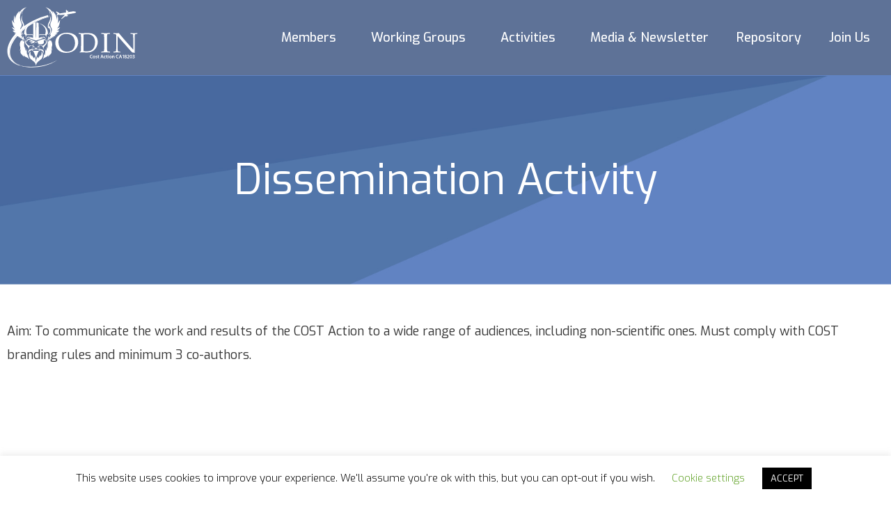

--- FILE ---
content_type: text/html; charset=UTF-8
request_url: https://odin-cost.com/mobility/dissemination-activity/
body_size: 12911
content:
<!DOCTYPE html>
<html class="html" lang="en">
<head>
	<meta charset="UTF-8">
	<link rel="profile" href="https://gmpg.org/xfn/11">

	<title>Dissemination Activity &#8211; Odin CA18203</title>
<meta name='robots' content='max-image-preview:large' />
<meta name="viewport" content="width=device-width, initial-scale=1"><link rel='dns-prefetch' href='//fonts.googleapis.com' />
<link rel="alternate" type="application/rss+xml" title="Odin CA18203 &raquo; Feed" href="https://odin-cost.com/feed/" />
<link rel="alternate" type="application/rss+xml" title="Odin CA18203 &raquo; Comments Feed" href="https://odin-cost.com/comments/feed/" />
<script>
window._wpemojiSettings = {"baseUrl":"https:\/\/s.w.org\/images\/core\/emoji\/15.0.3\/72x72\/","ext":".png","svgUrl":"https:\/\/s.w.org\/images\/core\/emoji\/15.0.3\/svg\/","svgExt":".svg","source":{"concatemoji":"https:\/\/odin-cost.com\/wp-includes\/js\/wp-emoji-release.min.js?ver=6.6.4"}};
/*! This file is auto-generated */
!function(i,n){var o,s,e;function c(e){try{var t={supportTests:e,timestamp:(new Date).valueOf()};sessionStorage.setItem(o,JSON.stringify(t))}catch(e){}}function p(e,t,n){e.clearRect(0,0,e.canvas.width,e.canvas.height),e.fillText(t,0,0);var t=new Uint32Array(e.getImageData(0,0,e.canvas.width,e.canvas.height).data),r=(e.clearRect(0,0,e.canvas.width,e.canvas.height),e.fillText(n,0,0),new Uint32Array(e.getImageData(0,0,e.canvas.width,e.canvas.height).data));return t.every(function(e,t){return e===r[t]})}function u(e,t,n){switch(t){case"flag":return n(e,"\ud83c\udff3\ufe0f\u200d\u26a7\ufe0f","\ud83c\udff3\ufe0f\u200b\u26a7\ufe0f")?!1:!n(e,"\ud83c\uddfa\ud83c\uddf3","\ud83c\uddfa\u200b\ud83c\uddf3")&&!n(e,"\ud83c\udff4\udb40\udc67\udb40\udc62\udb40\udc65\udb40\udc6e\udb40\udc67\udb40\udc7f","\ud83c\udff4\u200b\udb40\udc67\u200b\udb40\udc62\u200b\udb40\udc65\u200b\udb40\udc6e\u200b\udb40\udc67\u200b\udb40\udc7f");case"emoji":return!n(e,"\ud83d\udc26\u200d\u2b1b","\ud83d\udc26\u200b\u2b1b")}return!1}function f(e,t,n){var r="undefined"!=typeof WorkerGlobalScope&&self instanceof WorkerGlobalScope?new OffscreenCanvas(300,150):i.createElement("canvas"),a=r.getContext("2d",{willReadFrequently:!0}),o=(a.textBaseline="top",a.font="600 32px Arial",{});return e.forEach(function(e){o[e]=t(a,e,n)}),o}function t(e){var t=i.createElement("script");t.src=e,t.defer=!0,i.head.appendChild(t)}"undefined"!=typeof Promise&&(o="wpEmojiSettingsSupports",s=["flag","emoji"],n.supports={everything:!0,everythingExceptFlag:!0},e=new Promise(function(e){i.addEventListener("DOMContentLoaded",e,{once:!0})}),new Promise(function(t){var n=function(){try{var e=JSON.parse(sessionStorage.getItem(o));if("object"==typeof e&&"number"==typeof e.timestamp&&(new Date).valueOf()<e.timestamp+604800&&"object"==typeof e.supportTests)return e.supportTests}catch(e){}return null}();if(!n){if("undefined"!=typeof Worker&&"undefined"!=typeof OffscreenCanvas&&"undefined"!=typeof URL&&URL.createObjectURL&&"undefined"!=typeof Blob)try{var e="postMessage("+f.toString()+"("+[JSON.stringify(s),u.toString(),p.toString()].join(",")+"));",r=new Blob([e],{type:"text/javascript"}),a=new Worker(URL.createObjectURL(r),{name:"wpTestEmojiSupports"});return void(a.onmessage=function(e){c(n=e.data),a.terminate(),t(n)})}catch(e){}c(n=f(s,u,p))}t(n)}).then(function(e){for(var t in e)n.supports[t]=e[t],n.supports.everything=n.supports.everything&&n.supports[t],"flag"!==t&&(n.supports.everythingExceptFlag=n.supports.everythingExceptFlag&&n.supports[t]);n.supports.everythingExceptFlag=n.supports.everythingExceptFlag&&!n.supports.flag,n.DOMReady=!1,n.readyCallback=function(){n.DOMReady=!0}}).then(function(){return e}).then(function(){var e;n.supports.everything||(n.readyCallback(),(e=n.source||{}).concatemoji?t(e.concatemoji):e.wpemoji&&e.twemoji&&(t(e.twemoji),t(e.wpemoji)))}))}((window,document),window._wpemojiSettings);
</script>
<style id='wp-emoji-styles-inline-css'>

	img.wp-smiley, img.emoji {
		display: inline !important;
		border: none !important;
		box-shadow: none !important;
		height: 1em !important;
		width: 1em !important;
		margin: 0 0.07em !important;
		vertical-align: -0.1em !important;
		background: none !important;
		padding: 0 !important;
	}
</style>
<style id='classic-theme-styles-inline-css'>
/*! This file is auto-generated */
.wp-block-button__link{color:#fff;background-color:#32373c;border-radius:9999px;box-shadow:none;text-decoration:none;padding:calc(.667em + 2px) calc(1.333em + 2px);font-size:1.125em}.wp-block-file__button{background:#32373c;color:#fff;text-decoration:none}
</style>
<style id='global-styles-inline-css'>
:root{--wp--preset--aspect-ratio--square: 1;--wp--preset--aspect-ratio--4-3: 4/3;--wp--preset--aspect-ratio--3-4: 3/4;--wp--preset--aspect-ratio--3-2: 3/2;--wp--preset--aspect-ratio--2-3: 2/3;--wp--preset--aspect-ratio--16-9: 16/9;--wp--preset--aspect-ratio--9-16: 9/16;--wp--preset--color--black: #000000;--wp--preset--color--cyan-bluish-gray: #abb8c3;--wp--preset--color--white: #ffffff;--wp--preset--color--pale-pink: #f78da7;--wp--preset--color--vivid-red: #cf2e2e;--wp--preset--color--luminous-vivid-orange: #ff6900;--wp--preset--color--luminous-vivid-amber: #fcb900;--wp--preset--color--light-green-cyan: #7bdcb5;--wp--preset--color--vivid-green-cyan: #00d084;--wp--preset--color--pale-cyan-blue: #8ed1fc;--wp--preset--color--vivid-cyan-blue: #0693e3;--wp--preset--color--vivid-purple: #9b51e0;--wp--preset--gradient--vivid-cyan-blue-to-vivid-purple: linear-gradient(135deg,rgba(6,147,227,1) 0%,rgb(155,81,224) 100%);--wp--preset--gradient--light-green-cyan-to-vivid-green-cyan: linear-gradient(135deg,rgb(122,220,180) 0%,rgb(0,208,130) 100%);--wp--preset--gradient--luminous-vivid-amber-to-luminous-vivid-orange: linear-gradient(135deg,rgba(252,185,0,1) 0%,rgba(255,105,0,1) 100%);--wp--preset--gradient--luminous-vivid-orange-to-vivid-red: linear-gradient(135deg,rgba(255,105,0,1) 0%,rgb(207,46,46) 100%);--wp--preset--gradient--very-light-gray-to-cyan-bluish-gray: linear-gradient(135deg,rgb(238,238,238) 0%,rgb(169,184,195) 100%);--wp--preset--gradient--cool-to-warm-spectrum: linear-gradient(135deg,rgb(74,234,220) 0%,rgb(151,120,209) 20%,rgb(207,42,186) 40%,rgb(238,44,130) 60%,rgb(251,105,98) 80%,rgb(254,248,76) 100%);--wp--preset--gradient--blush-light-purple: linear-gradient(135deg,rgb(255,206,236) 0%,rgb(152,150,240) 100%);--wp--preset--gradient--blush-bordeaux: linear-gradient(135deg,rgb(254,205,165) 0%,rgb(254,45,45) 50%,rgb(107,0,62) 100%);--wp--preset--gradient--luminous-dusk: linear-gradient(135deg,rgb(255,203,112) 0%,rgb(199,81,192) 50%,rgb(65,88,208) 100%);--wp--preset--gradient--pale-ocean: linear-gradient(135deg,rgb(255,245,203) 0%,rgb(182,227,212) 50%,rgb(51,167,181) 100%);--wp--preset--gradient--electric-grass: linear-gradient(135deg,rgb(202,248,128) 0%,rgb(113,206,126) 100%);--wp--preset--gradient--midnight: linear-gradient(135deg,rgb(2,3,129) 0%,rgb(40,116,252) 100%);--wp--preset--font-size--small: 13px;--wp--preset--font-size--medium: 20px;--wp--preset--font-size--large: 36px;--wp--preset--font-size--x-large: 42px;--wp--preset--spacing--20: 0.44rem;--wp--preset--spacing--30: 0.67rem;--wp--preset--spacing--40: 1rem;--wp--preset--spacing--50: 1.5rem;--wp--preset--spacing--60: 2.25rem;--wp--preset--spacing--70: 3.38rem;--wp--preset--spacing--80: 5.06rem;--wp--preset--shadow--natural: 6px 6px 9px rgba(0, 0, 0, 0.2);--wp--preset--shadow--deep: 12px 12px 50px rgba(0, 0, 0, 0.4);--wp--preset--shadow--sharp: 6px 6px 0px rgba(0, 0, 0, 0.2);--wp--preset--shadow--outlined: 6px 6px 0px -3px rgba(255, 255, 255, 1), 6px 6px rgba(0, 0, 0, 1);--wp--preset--shadow--crisp: 6px 6px 0px rgba(0, 0, 0, 1);}:where(.is-layout-flex){gap: 0.5em;}:where(.is-layout-grid){gap: 0.5em;}body .is-layout-flex{display: flex;}.is-layout-flex{flex-wrap: wrap;align-items: center;}.is-layout-flex > :is(*, div){margin: 0;}body .is-layout-grid{display: grid;}.is-layout-grid > :is(*, div){margin: 0;}:where(.wp-block-columns.is-layout-flex){gap: 2em;}:where(.wp-block-columns.is-layout-grid){gap: 2em;}:where(.wp-block-post-template.is-layout-flex){gap: 1.25em;}:where(.wp-block-post-template.is-layout-grid){gap: 1.25em;}.has-black-color{color: var(--wp--preset--color--black) !important;}.has-cyan-bluish-gray-color{color: var(--wp--preset--color--cyan-bluish-gray) !important;}.has-white-color{color: var(--wp--preset--color--white) !important;}.has-pale-pink-color{color: var(--wp--preset--color--pale-pink) !important;}.has-vivid-red-color{color: var(--wp--preset--color--vivid-red) !important;}.has-luminous-vivid-orange-color{color: var(--wp--preset--color--luminous-vivid-orange) !important;}.has-luminous-vivid-amber-color{color: var(--wp--preset--color--luminous-vivid-amber) !important;}.has-light-green-cyan-color{color: var(--wp--preset--color--light-green-cyan) !important;}.has-vivid-green-cyan-color{color: var(--wp--preset--color--vivid-green-cyan) !important;}.has-pale-cyan-blue-color{color: var(--wp--preset--color--pale-cyan-blue) !important;}.has-vivid-cyan-blue-color{color: var(--wp--preset--color--vivid-cyan-blue) !important;}.has-vivid-purple-color{color: var(--wp--preset--color--vivid-purple) !important;}.has-black-background-color{background-color: var(--wp--preset--color--black) !important;}.has-cyan-bluish-gray-background-color{background-color: var(--wp--preset--color--cyan-bluish-gray) !important;}.has-white-background-color{background-color: var(--wp--preset--color--white) !important;}.has-pale-pink-background-color{background-color: var(--wp--preset--color--pale-pink) !important;}.has-vivid-red-background-color{background-color: var(--wp--preset--color--vivid-red) !important;}.has-luminous-vivid-orange-background-color{background-color: var(--wp--preset--color--luminous-vivid-orange) !important;}.has-luminous-vivid-amber-background-color{background-color: var(--wp--preset--color--luminous-vivid-amber) !important;}.has-light-green-cyan-background-color{background-color: var(--wp--preset--color--light-green-cyan) !important;}.has-vivid-green-cyan-background-color{background-color: var(--wp--preset--color--vivid-green-cyan) !important;}.has-pale-cyan-blue-background-color{background-color: var(--wp--preset--color--pale-cyan-blue) !important;}.has-vivid-cyan-blue-background-color{background-color: var(--wp--preset--color--vivid-cyan-blue) !important;}.has-vivid-purple-background-color{background-color: var(--wp--preset--color--vivid-purple) !important;}.has-black-border-color{border-color: var(--wp--preset--color--black) !important;}.has-cyan-bluish-gray-border-color{border-color: var(--wp--preset--color--cyan-bluish-gray) !important;}.has-white-border-color{border-color: var(--wp--preset--color--white) !important;}.has-pale-pink-border-color{border-color: var(--wp--preset--color--pale-pink) !important;}.has-vivid-red-border-color{border-color: var(--wp--preset--color--vivid-red) !important;}.has-luminous-vivid-orange-border-color{border-color: var(--wp--preset--color--luminous-vivid-orange) !important;}.has-luminous-vivid-amber-border-color{border-color: var(--wp--preset--color--luminous-vivid-amber) !important;}.has-light-green-cyan-border-color{border-color: var(--wp--preset--color--light-green-cyan) !important;}.has-vivid-green-cyan-border-color{border-color: var(--wp--preset--color--vivid-green-cyan) !important;}.has-pale-cyan-blue-border-color{border-color: var(--wp--preset--color--pale-cyan-blue) !important;}.has-vivid-cyan-blue-border-color{border-color: var(--wp--preset--color--vivid-cyan-blue) !important;}.has-vivid-purple-border-color{border-color: var(--wp--preset--color--vivid-purple) !important;}.has-vivid-cyan-blue-to-vivid-purple-gradient-background{background: var(--wp--preset--gradient--vivid-cyan-blue-to-vivid-purple) !important;}.has-light-green-cyan-to-vivid-green-cyan-gradient-background{background: var(--wp--preset--gradient--light-green-cyan-to-vivid-green-cyan) !important;}.has-luminous-vivid-amber-to-luminous-vivid-orange-gradient-background{background: var(--wp--preset--gradient--luminous-vivid-amber-to-luminous-vivid-orange) !important;}.has-luminous-vivid-orange-to-vivid-red-gradient-background{background: var(--wp--preset--gradient--luminous-vivid-orange-to-vivid-red) !important;}.has-very-light-gray-to-cyan-bluish-gray-gradient-background{background: var(--wp--preset--gradient--very-light-gray-to-cyan-bluish-gray) !important;}.has-cool-to-warm-spectrum-gradient-background{background: var(--wp--preset--gradient--cool-to-warm-spectrum) !important;}.has-blush-light-purple-gradient-background{background: var(--wp--preset--gradient--blush-light-purple) !important;}.has-blush-bordeaux-gradient-background{background: var(--wp--preset--gradient--blush-bordeaux) !important;}.has-luminous-dusk-gradient-background{background: var(--wp--preset--gradient--luminous-dusk) !important;}.has-pale-ocean-gradient-background{background: var(--wp--preset--gradient--pale-ocean) !important;}.has-electric-grass-gradient-background{background: var(--wp--preset--gradient--electric-grass) !important;}.has-midnight-gradient-background{background: var(--wp--preset--gradient--midnight) !important;}.has-small-font-size{font-size: var(--wp--preset--font-size--small) !important;}.has-medium-font-size{font-size: var(--wp--preset--font-size--medium) !important;}.has-large-font-size{font-size: var(--wp--preset--font-size--large) !important;}.has-x-large-font-size{font-size: var(--wp--preset--font-size--x-large) !important;}
:where(.wp-block-post-template.is-layout-flex){gap: 1.25em;}:where(.wp-block-post-template.is-layout-grid){gap: 1.25em;}
:where(.wp-block-columns.is-layout-flex){gap: 2em;}:where(.wp-block-columns.is-layout-grid){gap: 2em;}
:root :where(.wp-block-pullquote){font-size: 1.5em;line-height: 1.6;}
</style>
<link rel='stylesheet' id='cookie-law-info-css' href='https://odin-cost.com/wp-content/plugins/cookie-law-info/legacy/public/css/cookie-law-info-public.css?ver=3.2.9' media='all' />
<link rel='stylesheet' id='cookie-law-info-gdpr-css' href='https://odin-cost.com/wp-content/plugins/cookie-law-info/legacy/public/css/cookie-law-info-gdpr.css?ver=3.2.9' media='all' />
<link rel='stylesheet' id='rs-plugin-settings-css' href='https://odin-cost.com/wp-content/plugins/revslider/public/assets/css/settings.css?ver=5.4.8' media='all' />
<style id='rs-plugin-settings-inline-css'>
#rs-demo-id {}
</style>
<link rel='stylesheet' id='font-awesome-css' href='https://odin-cost.com/wp-content/themes/oceanwp/assets/fonts/fontawesome/css/all.min.css?ver=6.4.2' media='all' />
<link rel='stylesheet' id='simple-line-icons-css' href='https://odin-cost.com/wp-content/themes/oceanwp/assets/css/third/simple-line-icons.min.css?ver=2.4.0' media='all' />
<link rel='stylesheet' id='oceanwp-style-css' href='https://odin-cost.com/wp-content/themes/oceanwp/assets/css/style.min.css?ver=3.6.0' media='all' />
<link rel='stylesheet' id='oceanwp-google-font-exo-css' href='//fonts.googleapis.com/css?family=Exo%3A100%2C200%2C300%2C400%2C500%2C600%2C700%2C800%2C900%2C100i%2C200i%2C300i%2C400i%2C500i%2C600i%2C700i%2C800i%2C900i&#038;subset=latin&#038;display=swap&#038;ver=6.6.4' media='all' />
<link rel='stylesheet' id='elementor-icons-css' href='https://odin-cost.com/wp-content/plugins/elementor/assets/lib/eicons/css/elementor-icons.min.css?ver=5.31.0' media='all' />
<link rel='stylesheet' id='elementor-frontend-css' href='https://odin-cost.com/wp-content/plugins/elementor/assets/css/frontend.min.css?ver=3.24.0' media='all' />
<link rel='stylesheet' id='swiper-css' href='https://odin-cost.com/wp-content/plugins/elementor/assets/lib/swiper/v8/css/swiper.min.css?ver=8.4.5' media='all' />
<link rel='stylesheet' id='e-swiper-css' href='https://odin-cost.com/wp-content/plugins/elementor/assets/css/conditionals/e-swiper.min.css?ver=3.24.0' media='all' />
<link rel='stylesheet' id='elementor-post-1972-css' href='https://odin-cost.com/wp-content/uploads/elementor/css/post-1972.css?ver=1726152513' media='all' />
<link rel='stylesheet' id='elementor-pro-css' href='https://odin-cost.com/wp-content/plugins/elementor-pro/assets/css/frontend.min.css?ver=3.5.1' media='all' />
<link rel='stylesheet' id='elementor-global-css' href='https://odin-cost.com/wp-content/uploads/elementor/css/global.css?ver=1726152514' media='all' />
<link rel='stylesheet' id='widget-heading-css' href='https://odin-cost.com/wp-content/plugins/elementor/assets/css/widget-heading.min.css?ver=3.24.0' media='all' />
<link rel='stylesheet' id='widget-text-editor-css' href='https://odin-cost.com/wp-content/plugins/elementor/assets/css/widget-text-editor.min.css?ver=3.24.0' media='all' />
<link rel='stylesheet' id='widget-video-css' href='https://odin-cost.com/wp-content/plugins/elementor/assets/css/widget-video.min.css?ver=3.24.0' media='all' />
<link rel='stylesheet' id='widget-image-css' href='https://odin-cost.com/wp-content/plugins/elementor/assets/css/widget-image.min.css?ver=3.24.0' media='all' />
<link rel='stylesheet' id='elementor-post-258-css' href='https://odin-cost.com/wp-content/uploads/elementor/css/post-258.css?ver=1726152578' media='all' />
<link rel='stylesheet' id='elementor-post-1982-css' href='https://odin-cost.com/wp-content/uploads/elementor/css/post-1982.css?ver=1726152514' media='all' />
<link rel='stylesheet' id='oe-widgets-style-css' href='https://odin-cost.com/wp-content/plugins/ocean-extra/assets/css/widgets.css?ver=6.6.4' media='all' />
<link rel='stylesheet' id='google-fonts-1-css' href='https://fonts.googleapis.com/css?family=Exo%3A100%2C100italic%2C200%2C200italic%2C300%2C300italic%2C400%2C400italic%2C500%2C500italic%2C600%2C600italic%2C700%2C700italic%2C800%2C800italic%2C900%2C900italic&#038;display=auto&#038;ver=6.6.4' media='all' />
<link rel="preconnect" href="https://fonts.gstatic.com/" crossorigin><script src="https://odin-cost.com/wp-includes/js/jquery/jquery.min.js?ver=3.7.1" id="jquery-core-js"></script>
<script src="https://odin-cost.com/wp-includes/js/jquery/jquery-migrate.min.js?ver=3.4.1" id="jquery-migrate-js"></script>
<script id="cookie-law-info-js-extra">
var Cli_Data = {"nn_cookie_ids":[],"cookielist":[],"non_necessary_cookies":[],"ccpaEnabled":"","ccpaRegionBased":"","ccpaBarEnabled":"","strictlyEnabled":["necessary","obligatoire"],"ccpaType":"gdpr","js_blocking":"","custom_integration":"","triggerDomRefresh":"","secure_cookies":""};
var cli_cookiebar_settings = {"animate_speed_hide":"500","animate_speed_show":"500","background":"#FFF","border":"#b1a6a6c2","border_on":"","button_1_button_colour":"#000","button_1_button_hover":"#000000","button_1_link_colour":"#fff","button_1_as_button":"1","button_1_new_win":"","button_2_button_colour":"#333","button_2_button_hover":"#292929","button_2_link_colour":"#444","button_2_as_button":"","button_2_hidebar":"","button_3_button_colour":"#000","button_3_button_hover":"#000000","button_3_link_colour":"#fff","button_3_as_button":"1","button_3_new_win":"","button_4_button_colour":"#000","button_4_button_hover":"#000000","button_4_link_colour":"#62a329","button_4_as_button":"","button_7_button_colour":"#61a229","button_7_button_hover":"#4e8221","button_7_link_colour":"#fff","button_7_as_button":"1","button_7_new_win":"","font_family":"inherit","header_fix":"","notify_animate_hide":"1","notify_animate_show":"","notify_div_id":"#cookie-law-info-bar","notify_position_horizontal":"right","notify_position_vertical":"bottom","scroll_close":"","scroll_close_reload":"","accept_close_reload":"","reject_close_reload":"","showagain_tab":"","showagain_background":"#fff","showagain_border":"#000","showagain_div_id":"#cookie-law-info-again","showagain_x_position":"100px","text":"#000","show_once_yn":"","show_once":"10000","logging_on":"","as_popup":"","popup_overlay":"1","bar_heading_text":"","cookie_bar_as":"banner","popup_showagain_position":"bottom-right","widget_position":"left"};
var log_object = {"ajax_url":"https:\/\/odin-cost.com\/wp-admin\/admin-ajax.php"};
</script>
<script src="https://odin-cost.com/wp-content/plugins/cookie-law-info/legacy/public/js/cookie-law-info-public.js?ver=3.2.9" id="cookie-law-info-js"></script>
<script src="https://odin-cost.com/wp-content/plugins/revslider/public/assets/js/jquery.themepunch.tools.min.js?ver=5.4.8" id="tp-tools-js"></script>
<script src="https://odin-cost.com/wp-content/plugins/revslider/public/assets/js/jquery.themepunch.revolution.min.js?ver=5.4.8" id="revmin-js"></script>
<link rel="https://api.w.org/" href="https://odin-cost.com/wp-json/" /><link rel="alternate" title="JSON" type="application/json" href="https://odin-cost.com/wp-json/wp/v2/pages/258" /><link rel="EditURI" type="application/rsd+xml" title="RSD" href="https://odin-cost.com/xmlrpc.php?rsd" />
<meta name="generator" content="WordPress 6.6.4" />
<link rel="canonical" href="https://odin-cost.com/mobility/dissemination-activity/" />
<link rel='shortlink' href='https://odin-cost.com/?p=258' />
<link rel="alternate" title="oEmbed (JSON)" type="application/json+oembed" href="https://odin-cost.com/wp-json/oembed/1.0/embed?url=https%3A%2F%2Fodin-cost.com%2Fmobility%2Fdissemination-activity%2F" />
<link rel="alternate" title="oEmbed (XML)" type="text/xml+oembed" href="https://odin-cost.com/wp-json/oembed/1.0/embed?url=https%3A%2F%2Fodin-cost.com%2Fmobility%2Fdissemination-activity%2F&#038;format=xml" />
<meta name="generator" content="Elementor 3.24.0; features: additional_custom_breakpoints; settings: css_print_method-external, google_font-enabled, font_display-auto">
<style>.recentcomments a{display:inline !important;padding:0 !important;margin:0 !important;}</style>			<style>
				.e-con.e-parent:nth-of-type(n+4):not(.e-lazyloaded):not(.e-no-lazyload),
				.e-con.e-parent:nth-of-type(n+4):not(.e-lazyloaded):not(.e-no-lazyload) * {
					background-image: none !important;
				}
				@media screen and (max-height: 1024px) {
					.e-con.e-parent:nth-of-type(n+3):not(.e-lazyloaded):not(.e-no-lazyload),
					.e-con.e-parent:nth-of-type(n+3):not(.e-lazyloaded):not(.e-no-lazyload) * {
						background-image: none !important;
					}
				}
				@media screen and (max-height: 640px) {
					.e-con.e-parent:nth-of-type(n+2):not(.e-lazyloaded):not(.e-no-lazyload),
					.e-con.e-parent:nth-of-type(n+2):not(.e-lazyloaded):not(.e-no-lazyload) * {
						background-image: none !important;
					}
				}
			</style>
			<meta name="generator" content="Powered by Slider Revolution 5.4.8 - responsive, Mobile-Friendly Slider Plugin for WordPress with comfortable drag and drop interface." />
<link rel="icon" href="https://odin-cost.com/wp-content/uploads/2020/02/cropped-fav-1-32x32.png" sizes="32x32" />
<link rel="icon" href="https://odin-cost.com/wp-content/uploads/2020/02/cropped-fav-1-192x192.png" sizes="192x192" />
<link rel="apple-touch-icon" href="https://odin-cost.com/wp-content/uploads/2020/02/cropped-fav-1-180x180.png" />
<meta name="msapplication-TileImage" content="https://odin-cost.com/wp-content/uploads/2020/02/cropped-fav-1-270x270.png" />
<script type="text/javascript">function setREVStartSize(e){									
						try{ e.c=jQuery(e.c);var i=jQuery(window).width(),t=9999,r=0,n=0,l=0,f=0,s=0,h=0;
							if(e.responsiveLevels&&(jQuery.each(e.responsiveLevels,function(e,f){f>i&&(t=r=f,l=e),i>f&&f>r&&(r=f,n=e)}),t>r&&(l=n)),f=e.gridheight[l]||e.gridheight[0]||e.gridheight,s=e.gridwidth[l]||e.gridwidth[0]||e.gridwidth,h=i/s,h=h>1?1:h,f=Math.round(h*f),"fullscreen"==e.sliderLayout){var u=(e.c.width(),jQuery(window).height());if(void 0!=e.fullScreenOffsetContainer){var c=e.fullScreenOffsetContainer.split(",");if (c) jQuery.each(c,function(e,i){u=jQuery(i).length>0?u-jQuery(i).outerHeight(!0):u}),e.fullScreenOffset.split("%").length>1&&void 0!=e.fullScreenOffset&&e.fullScreenOffset.length>0?u-=jQuery(window).height()*parseInt(e.fullScreenOffset,0)/100:void 0!=e.fullScreenOffset&&e.fullScreenOffset.length>0&&(u-=parseInt(e.fullScreenOffset,0))}f=u}else void 0!=e.minHeight&&f<e.minHeight&&(f=e.minHeight);e.c.closest(".rev_slider_wrapper").css({height:f})					
						}catch(d){console.log("Failure at Presize of Slider:"+d)}						
					};</script>
		<style id="wp-custom-css">
			/* PROTECTED FORM */.post-password-form{max-width:880px !important;margin:7% auto 40.15vh;padding:44px;border:1px solid #6183C2;font-weight:500;min-width:360px;width:90%}.post-password-form input[type="submit"]{margin-top:20px !important;background-color:#6183C2 !important;color:white !important;font-size:16px;border-radius:5px}		</style>
		<!-- OceanWP CSS -->
<style type="text/css">
/* General CSS */@media only screen and (min-width:960px){.content-area,.content-left-sidebar .content-area{width:100%}}@media only screen and (min-width:960px){.widget-area,.content-left-sidebar .widget-area{width:56%}}/* Header CSS */#site-logo #site-logo-inner,.oceanwp-social-menu .social-menu-inner,#site-header.full_screen-header .menu-bar-inner,.after-header-content .after-header-content-inner{height:100px}#site-navigation-wrap .dropdown-menu >li >a,.oceanwp-mobile-menu-icon a,.mobile-menu-close,.after-header-content-inner >a{line-height:100px}#site-header,.has-transparent-header .is-sticky #site-header,.has-vh-transparent .is-sticky #site-header.vertical-header,#searchform-header-replace{background-color:#6183c2}#site-header{border-color:rgba(241,241,241,0)}#site-header.has-header-media .overlay-header-media{background-color:rgba(0,0,0,0.5)}@media (max-width:768px){#site-logo #site-logo-inner a img,#site-header.center-header #site-navigation-wrap .middle-site-logo a img{max-width:369px}}#site-header #site-logo #site-logo-inner a img,#site-header.center-header #site-navigation-wrap .middle-site-logo a img{max-height:100px}@media (max-width:768px){#site-header #site-logo #site-logo-inner a img,#site-header.center-header #site-navigation-wrap .middle-site-logo a img{max-height:104px}}#site-logo a.site-logo-text{color:#085aa4}#site-navigation-wrap .dropdown-menu >li >a{padding:0 7px}#site-navigation-wrap .dropdown-menu >li >a,.oceanwp-mobile-menu-icon a,#searchform-header-replace-close{color:#000000}#site-navigation-wrap .dropdown-menu >li >a .owp-icon use,.oceanwp-mobile-menu-icon a .owp-icon use,#searchform-header-replace-close .owp-icon use{stroke:#000000}#site-navigation-wrap .dropdown-menu >li >a:hover,.oceanwp-mobile-menu-icon a:hover,#searchform-header-replace-close:hover{color:#8c8c8c}#site-navigation-wrap .dropdown-menu >li >a:hover .owp-icon use,.oceanwp-mobile-menu-icon a:hover .owp-icon use,#searchform-header-replace-close:hover .owp-icon use{stroke:#8c8c8c}#site-navigation-wrap .dropdown-menu >.current-menu-item >a,#site-navigation-wrap .dropdown-menu >.current-menu-ancestor >a,#site-navigation-wrap .dropdown-menu >.current-menu-item >a:hover,#site-navigation-wrap .dropdown-menu >.current-menu-ancestor >a:hover{color:#939393}.dropdown-menu .sub-menu,#searchform-dropdown,.current-shop-items-dropdown{border-color:#bfbfbf}.dropdown-menu ul li.menu-item,.navigation >ul >li >ul.megamenu.sub-menu >li,.navigation .megamenu li ul.sub-menu{border-color:#e8e8e8}.dropdown-menu ul li a.menu-link{color:#000000}.dropdown-menu ul li a.menu-link .owp-icon use{stroke:#000000}.dropdown-menu ul li a.menu-link:hover{color:#9b9b9b}.dropdown-menu ul li a.menu-link:hover .owp-icon use{stroke:#9b9b9b}.dropdown-menu ul li a.menu-link:hover{background-color:#f4f4f4}.dropdown-menu ul >.current-menu-item >a.menu-link{color:#ffffff}/* Typography CSS */body{font-family:Exo;font-size:18px;color:#000000;line-height:1.9}#footer-bottom #copyright{font-size:18px}
</style></head>

<body data-rsssl=1 class="page-template page-template-elementor_header_footer page page-id-258 page-child parent-pageid-256 wp-custom-logo wp-embed-responsive oceanwp-theme dropdown-mobile default-breakpoint content-full-screen page-header-disabled elementor-default elementor-template-full-width elementor-kit-1972 elementor-page elementor-page-258" itemscope="itemscope" itemtype="https://schema.org/WebPage">

	
	
	<div id="outer-wrap" class="site clr">

		<a class="skip-link screen-reader-text" href="#main">Skip to content</a>

		
		<div id="wrap" class="clr">

			
			
<header id="site-header" class="clr" data-height="100" itemscope="itemscope" itemtype="https://schema.org/WPHeader" role="banner">

			<div data-elementor-type="header" data-elementor-id="1982" class="elementor elementor-1982 elementor-location-header">
		<div class="elementor-section-wrap">
					<section class="elementor-section elementor-top-section elementor-element elementor-element-31a0bd8 elementor-hidden-tablet elementor-hidden-phone elementor-section-boxed elementor-section-height-default elementor-section-height-default" data-id="31a0bd8" data-element_type="section" data-settings="{&quot;background_background&quot;:&quot;classic&quot;}">
						<div class="elementor-container elementor-column-gap-default">
					<div class="elementor-column elementor-col-50 elementor-top-column elementor-element elementor-element-4ecf380" data-id="4ecf380" data-element_type="column">
			<div class="elementor-widget-wrap elementor-element-populated">
						<div class="elementor-element elementor-element-77bac95 elementor-widget elementor-widget-image" data-id="77bac95" data-element_type="widget" data-widget_type="image.default">
				<div class="elementor-widget-container">
														<a href="https://odin-cost.com/new-home/">
							<img src="https://odin-cost.com/wp-content/uploads/2020/08/Odin-logo-white-01.svg" class="attachment-full size-full wp-image-1986" alt="" />								</a>
													</div>
				</div>
					</div>
		</div>
				<div class="elementor-column elementor-col-50 elementor-top-column elementor-element elementor-element-3d64c2f" data-id="3d64c2f" data-element_type="column">
			<div class="elementor-widget-wrap elementor-element-populated">
						<div class="elementor-element elementor-element-27f3baa elementor-nav-menu__align-right elementor-nav-menu--stretch elementor-nav-menu--dropdown-tablet elementor-nav-menu__text-align-aside elementor-nav-menu--toggle elementor-nav-menu--burger elementor-widget elementor-widget-nav-menu" data-id="27f3baa" data-element_type="widget" data-settings="{&quot;full_width&quot;:&quot;stretch&quot;,&quot;submenu_icon&quot;:{&quot;value&quot;:&quot;&lt;i class=\&quot;\&quot;&gt;&lt;\/i&gt;&quot;,&quot;library&quot;:&quot;&quot;},&quot;layout&quot;:&quot;horizontal&quot;,&quot;toggle&quot;:&quot;burger&quot;}" data-widget_type="nav-menu.default">
				<div class="elementor-widget-container">
						<nav migration_allowed="1" migrated="0" role="navigation" class="elementor-nav-menu--main elementor-nav-menu__container elementor-nav-menu--layout-horizontal e--pointer-background e--animation-fade">
				<ul id="menu-1-27f3baa" class="elementor-nav-menu"><li class="menu-item menu-item-type-custom menu-item-object-custom menu-item-has-children menu-item-92"><a class="elementor-item">Members</a>
<ul class="sub-menu elementor-nav-menu--dropdown">
	<li class="menu-item menu-item-type-post_type menu-item-object-page menu-item-2432"><a href="https://odin-cost.com/management-committee/" class="elementor-sub-item">Management Committee</a></li>
	<li class="menu-item menu-item-type-post_type menu-item-object-page menu-item-95"><a href="https://odin-cost.com/core-group/" class="elementor-sub-item">Core Group</a></li>
</ul>
</li>
<li class="menu-item menu-item-type-custom menu-item-object-custom menu-item-has-children menu-item-73"><a class="elementor-item">Working Groups</a>
<ul class="sub-menu elementor-nav-menu--dropdown">
	<li class="menu-item menu-item-type-post_type menu-item-object-page menu-item-2431"><a href="https://odin-cost.com/design-optimisation-integration/" class="elementor-sub-item">Working Group 1</a></li>
	<li class="menu-item menu-item-type-post_type menu-item-object-page menu-item-2430"><a href="https://odin-cost.com/damage-detection/" class="elementor-sub-item">Working Group 2</a></li>
	<li class="menu-item menu-item-type-post_type menu-item-object-page menu-item-2429"><a href="https://odin-cost.com/power-management-and-energy-harvesting/" class="elementor-sub-item">Working Group 3</a></li>
	<li class="menu-item menu-item-type-post_type menu-item-object-page menu-item-2428"><a href="https://odin-cost.com/wireless-communications/" class="elementor-sub-item">Working Group 4</a></li>
	<li class="menu-item menu-item-type-post_type menu-item-object-page menu-item-2427"><a href="https://odin-cost.com/data-management-and-signal-processing/" class="elementor-sub-item">Working Group 5</a></li>
</ul>
</li>
<li class="menu-item menu-item-type-custom menu-item-object-custom current-menu-ancestor menu-item-has-children menu-item-203"><a class="elementor-item">Activities</a>
<ul class="sub-menu elementor-nav-menu--dropdown">
	<li class="menu-item menu-item-type-post_type menu-item-object-page menu-item-225"><a href="https://odin-cost.com/events/" class="elementor-sub-item">Events</a></li>
	<li class="menu-item menu-item-type-post_type menu-item-object-page menu-item-has-children menu-item-223"><a href="https://odin-cost.com/meetings/" class="elementor-sub-item">Meetings</a>
	<ul class="sub-menu elementor-nav-menu--dropdown">
		<li class="menu-item menu-item-type-post_type menu-item-object-page menu-item-224"><a href="https://odin-cost.com/meetings/other-meetings/" class="elementor-sub-item">Other Meetings</a></li>
		<li class="menu-item menu-item-type-post_type menu-item-object-page menu-item-266"><a href="https://odin-cost.com/meetings/co-organized-meetings/" class="elementor-sub-item">Co-Organized Meetings</a></li>
		<li class="menu-item menu-item-type-post_type menu-item-object-page menu-item-265"><a href="https://odin-cost.com/meetings/dissemination-meetings/" class="elementor-sub-item">Dissemination Meetings</a></li>
	</ul>
</li>
	<li class="menu-item menu-item-type-post_type menu-item-object-page menu-item-271"><a href="https://odin-cost.com/training-schools/" class="elementor-sub-item">Training School(s)</a></li>
	<li class="menu-item menu-item-type-post_type menu-item-object-page current-page-ancestor current-menu-ancestor current-menu-parent current-page-parent current_page_parent current_page_ancestor menu-item-has-children menu-item-267"><a href="https://odin-cost.com/mobility/" class="elementor-sub-item">Mobility</a>
	<ul class="sub-menu elementor-nav-menu--dropdown">
		<li class="menu-item menu-item-type-post_type menu-item-object-page current-menu-item page_item page-item-258 current_page_item menu-item-270"><a href="https://odin-cost.com/mobility/dissemination-activity/" aria-current="page" class="elementor-sub-item elementor-item-active">Dissemination Activity</a></li>
		<li class="menu-item menu-item-type-post_type menu-item-object-page menu-item-269"><a href="https://odin-cost.com/mobility/short-term-scientific-missions-stsm/" class="elementor-sub-item">Short Term Scientific Missions (STSM)</a></li>
		<li class="menu-item menu-item-type-post_type menu-item-object-page menu-item-268"><a href="https://odin-cost.com/mobility/inclusiveness-target-countries-itc-conference-grants/" class="elementor-sub-item">Inclusiveness Target Countries (ITC) Conference Grants</a></li>
	</ul>
</li>
</ul>
</li>
<li class="menu-item menu-item-type-post_type menu-item-object-page menu-item-1450"><a href="https://odin-cost.com/media-newsletter/" class="elementor-item">Media &#038; Newsletter</a></li>
<li class="menu-item menu-item-type-post_type menu-item-object-page menu-item-458"><a href="https://odin-cost.com/repository/" class="elementor-item">Repository</a></li>
<li class="menu-item menu-item-type-post_type menu-item-object-page menu-item-2607"><a href="https://odin-cost.com/join-us/" class="elementor-item">Join Us</a></li>
</ul>			</nav>
					<div class="elementor-menu-toggle" role="button" tabindex="0" aria-label="Menu Toggle" aria-expanded="false">
			<i aria-hidden="true" role="presentation" class="eicon-menu-bar"></i>			<span class="elementor-screen-only">Menu</span>
		</div>
			<nav class="elementor-nav-menu--dropdown elementor-nav-menu__container" role="navigation" aria-hidden="true">
				<ul id="menu-2-27f3baa" class="elementor-nav-menu"><li class="menu-item menu-item-type-custom menu-item-object-custom menu-item-has-children menu-item-92"><a class="elementor-item" tabindex="-1">Members</a>
<ul class="sub-menu elementor-nav-menu--dropdown">
	<li class="menu-item menu-item-type-post_type menu-item-object-page menu-item-2432"><a href="https://odin-cost.com/management-committee/" class="elementor-sub-item" tabindex="-1">Management Committee</a></li>
	<li class="menu-item menu-item-type-post_type menu-item-object-page menu-item-95"><a href="https://odin-cost.com/core-group/" class="elementor-sub-item" tabindex="-1">Core Group</a></li>
</ul>
</li>
<li class="menu-item menu-item-type-custom menu-item-object-custom menu-item-has-children menu-item-73"><a class="elementor-item" tabindex="-1">Working Groups</a>
<ul class="sub-menu elementor-nav-menu--dropdown">
	<li class="menu-item menu-item-type-post_type menu-item-object-page menu-item-2431"><a href="https://odin-cost.com/design-optimisation-integration/" class="elementor-sub-item" tabindex="-1">Working Group 1</a></li>
	<li class="menu-item menu-item-type-post_type menu-item-object-page menu-item-2430"><a href="https://odin-cost.com/damage-detection/" class="elementor-sub-item" tabindex="-1">Working Group 2</a></li>
	<li class="menu-item menu-item-type-post_type menu-item-object-page menu-item-2429"><a href="https://odin-cost.com/power-management-and-energy-harvesting/" class="elementor-sub-item" tabindex="-1">Working Group 3</a></li>
	<li class="menu-item menu-item-type-post_type menu-item-object-page menu-item-2428"><a href="https://odin-cost.com/wireless-communications/" class="elementor-sub-item" tabindex="-1">Working Group 4</a></li>
	<li class="menu-item menu-item-type-post_type menu-item-object-page menu-item-2427"><a href="https://odin-cost.com/data-management-and-signal-processing/" class="elementor-sub-item" tabindex="-1">Working Group 5</a></li>
</ul>
</li>
<li class="menu-item menu-item-type-custom menu-item-object-custom current-menu-ancestor menu-item-has-children menu-item-203"><a class="elementor-item" tabindex="-1">Activities</a>
<ul class="sub-menu elementor-nav-menu--dropdown">
	<li class="menu-item menu-item-type-post_type menu-item-object-page menu-item-225"><a href="https://odin-cost.com/events/" class="elementor-sub-item" tabindex="-1">Events</a></li>
	<li class="menu-item menu-item-type-post_type menu-item-object-page menu-item-has-children menu-item-223"><a href="https://odin-cost.com/meetings/" class="elementor-sub-item" tabindex="-1">Meetings</a>
	<ul class="sub-menu elementor-nav-menu--dropdown">
		<li class="menu-item menu-item-type-post_type menu-item-object-page menu-item-224"><a href="https://odin-cost.com/meetings/other-meetings/" class="elementor-sub-item" tabindex="-1">Other Meetings</a></li>
		<li class="menu-item menu-item-type-post_type menu-item-object-page menu-item-266"><a href="https://odin-cost.com/meetings/co-organized-meetings/" class="elementor-sub-item" tabindex="-1">Co-Organized Meetings</a></li>
		<li class="menu-item menu-item-type-post_type menu-item-object-page menu-item-265"><a href="https://odin-cost.com/meetings/dissemination-meetings/" class="elementor-sub-item" tabindex="-1">Dissemination Meetings</a></li>
	</ul>
</li>
	<li class="menu-item menu-item-type-post_type menu-item-object-page menu-item-271"><a href="https://odin-cost.com/training-schools/" class="elementor-sub-item" tabindex="-1">Training School(s)</a></li>
	<li class="menu-item menu-item-type-post_type menu-item-object-page current-page-ancestor current-menu-ancestor current-menu-parent current-page-parent current_page_parent current_page_ancestor menu-item-has-children menu-item-267"><a href="https://odin-cost.com/mobility/" class="elementor-sub-item" tabindex="-1">Mobility</a>
	<ul class="sub-menu elementor-nav-menu--dropdown">
		<li class="menu-item menu-item-type-post_type menu-item-object-page current-menu-item page_item page-item-258 current_page_item menu-item-270"><a href="https://odin-cost.com/mobility/dissemination-activity/" aria-current="page" class="elementor-sub-item elementor-item-active" tabindex="-1">Dissemination Activity</a></li>
		<li class="menu-item menu-item-type-post_type menu-item-object-page menu-item-269"><a href="https://odin-cost.com/mobility/short-term-scientific-missions-stsm/" class="elementor-sub-item" tabindex="-1">Short Term Scientific Missions (STSM)</a></li>
		<li class="menu-item menu-item-type-post_type menu-item-object-page menu-item-268"><a href="https://odin-cost.com/mobility/inclusiveness-target-countries-itc-conference-grants/" class="elementor-sub-item" tabindex="-1">Inclusiveness Target Countries (ITC) Conference Grants</a></li>
	</ul>
</li>
</ul>
</li>
<li class="menu-item menu-item-type-post_type menu-item-object-page menu-item-1450"><a href="https://odin-cost.com/media-newsletter/" class="elementor-item" tabindex="-1">Media &#038; Newsletter</a></li>
<li class="menu-item menu-item-type-post_type menu-item-object-page menu-item-458"><a href="https://odin-cost.com/repository/" class="elementor-item" tabindex="-1">Repository</a></li>
<li class="menu-item menu-item-type-post_type menu-item-object-page menu-item-2607"><a href="https://odin-cost.com/join-us/" class="elementor-item" tabindex="-1">Join Us</a></li>
</ul>			</nav>
				</div>
				</div>
					</div>
		</div>
					</div>
		</section>
				<section class="elementor-section elementor-top-section elementor-element elementor-element-4d99010 elementor-section-full_width elementor-hidden-desktop elementor-section-height-default elementor-section-height-default" data-id="4d99010" data-element_type="section" data-settings="{&quot;background_background&quot;:&quot;classic&quot;}">
						<div class="elementor-container elementor-column-gap-default">
					<div class="elementor-column elementor-col-50 elementor-top-column elementor-element elementor-element-248e376" data-id="248e376" data-element_type="column">
			<div class="elementor-widget-wrap elementor-element-populated">
						<div class="elementor-element elementor-element-6db6ea0 elementor-widget elementor-widget-image" data-id="6db6ea0" data-element_type="widget" data-widget_type="image.default">
				<div class="elementor-widget-container">
														<a href="https://odin-cost.com/">
							<img fetchpriority="high" width="1024" height="1024" src="https://odin-cost.com/wp-content/uploads/2020/08/Odin-logo-white-01.svg" class="attachment-large size-large wp-image-1986" alt="" srcset="https://odin-cost.com/wp-content/uploads//2020/08/Odin-logo-white-01.svg 150w, https://odin-cost.com/wp-content/uploads//2020/08/Odin-logo-white-01.svg 300w, https://odin-cost.com/wp-content/uploads//2020/08/Odin-logo-white-01.svg 1024w" sizes="(max-width: 1024px) 100vw, 1024px" />								</a>
													</div>
				</div>
					</div>
		</div>
				<div class="elementor-column elementor-col-50 elementor-top-column elementor-element elementor-element-19c022a" data-id="19c022a" data-element_type="column">
			<div class="elementor-widget-wrap elementor-element-populated">
						<div class="elementor-element elementor-element-72e9e00 elementor-nav-menu__align-right elementor-nav-menu--stretch elementor-nav-menu--dropdown-tablet elementor-nav-menu__text-align-aside elementor-nav-menu--toggle elementor-nav-menu--burger elementor-widget elementor-widget-nav-menu" data-id="72e9e00" data-element_type="widget" data-settings="{&quot;full_width&quot;:&quot;stretch&quot;,&quot;submenu_icon&quot;:{&quot;value&quot;:&quot;&lt;i class=\&quot;\&quot;&gt;&lt;\/i&gt;&quot;,&quot;library&quot;:&quot;&quot;},&quot;layout&quot;:&quot;horizontal&quot;,&quot;toggle&quot;:&quot;burger&quot;}" data-widget_type="nav-menu.default">
				<div class="elementor-widget-container">
						<nav migration_allowed="1" migrated="0" role="navigation" class="elementor-nav-menu--main elementor-nav-menu__container elementor-nav-menu--layout-horizontal e--pointer-double-line e--animation-slide">
				<ul id="menu-1-72e9e00" class="elementor-nav-menu"><li class="menu-item menu-item-type-custom menu-item-object-custom menu-item-has-children menu-item-92"><a class="elementor-item">Members</a>
<ul class="sub-menu elementor-nav-menu--dropdown">
	<li class="menu-item menu-item-type-post_type menu-item-object-page menu-item-2432"><a href="https://odin-cost.com/management-committee/" class="elementor-sub-item">Management Committee</a></li>
	<li class="menu-item menu-item-type-post_type menu-item-object-page menu-item-95"><a href="https://odin-cost.com/core-group/" class="elementor-sub-item">Core Group</a></li>
</ul>
</li>
<li class="menu-item menu-item-type-custom menu-item-object-custom menu-item-has-children menu-item-73"><a class="elementor-item">Working Groups</a>
<ul class="sub-menu elementor-nav-menu--dropdown">
	<li class="menu-item menu-item-type-post_type menu-item-object-page menu-item-2431"><a href="https://odin-cost.com/design-optimisation-integration/" class="elementor-sub-item">Working Group 1</a></li>
	<li class="menu-item menu-item-type-post_type menu-item-object-page menu-item-2430"><a href="https://odin-cost.com/damage-detection/" class="elementor-sub-item">Working Group 2</a></li>
	<li class="menu-item menu-item-type-post_type menu-item-object-page menu-item-2429"><a href="https://odin-cost.com/power-management-and-energy-harvesting/" class="elementor-sub-item">Working Group 3</a></li>
	<li class="menu-item menu-item-type-post_type menu-item-object-page menu-item-2428"><a href="https://odin-cost.com/wireless-communications/" class="elementor-sub-item">Working Group 4</a></li>
	<li class="menu-item menu-item-type-post_type menu-item-object-page menu-item-2427"><a href="https://odin-cost.com/data-management-and-signal-processing/" class="elementor-sub-item">Working Group 5</a></li>
</ul>
</li>
<li class="menu-item menu-item-type-custom menu-item-object-custom current-menu-ancestor menu-item-has-children menu-item-203"><a class="elementor-item">Activities</a>
<ul class="sub-menu elementor-nav-menu--dropdown">
	<li class="menu-item menu-item-type-post_type menu-item-object-page menu-item-225"><a href="https://odin-cost.com/events/" class="elementor-sub-item">Events</a></li>
	<li class="menu-item menu-item-type-post_type menu-item-object-page menu-item-has-children menu-item-223"><a href="https://odin-cost.com/meetings/" class="elementor-sub-item">Meetings</a>
	<ul class="sub-menu elementor-nav-menu--dropdown">
		<li class="menu-item menu-item-type-post_type menu-item-object-page menu-item-224"><a href="https://odin-cost.com/meetings/other-meetings/" class="elementor-sub-item">Other Meetings</a></li>
		<li class="menu-item menu-item-type-post_type menu-item-object-page menu-item-266"><a href="https://odin-cost.com/meetings/co-organized-meetings/" class="elementor-sub-item">Co-Organized Meetings</a></li>
		<li class="menu-item menu-item-type-post_type menu-item-object-page menu-item-265"><a href="https://odin-cost.com/meetings/dissemination-meetings/" class="elementor-sub-item">Dissemination Meetings</a></li>
	</ul>
</li>
	<li class="menu-item menu-item-type-post_type menu-item-object-page menu-item-271"><a href="https://odin-cost.com/training-schools/" class="elementor-sub-item">Training School(s)</a></li>
	<li class="menu-item menu-item-type-post_type menu-item-object-page current-page-ancestor current-menu-ancestor current-menu-parent current-page-parent current_page_parent current_page_ancestor menu-item-has-children menu-item-267"><a href="https://odin-cost.com/mobility/" class="elementor-sub-item">Mobility</a>
	<ul class="sub-menu elementor-nav-menu--dropdown">
		<li class="menu-item menu-item-type-post_type menu-item-object-page current-menu-item page_item page-item-258 current_page_item menu-item-270"><a href="https://odin-cost.com/mobility/dissemination-activity/" aria-current="page" class="elementor-sub-item elementor-item-active">Dissemination Activity</a></li>
		<li class="menu-item menu-item-type-post_type menu-item-object-page menu-item-269"><a href="https://odin-cost.com/mobility/short-term-scientific-missions-stsm/" class="elementor-sub-item">Short Term Scientific Missions (STSM)</a></li>
		<li class="menu-item menu-item-type-post_type menu-item-object-page menu-item-268"><a href="https://odin-cost.com/mobility/inclusiveness-target-countries-itc-conference-grants/" class="elementor-sub-item">Inclusiveness Target Countries (ITC) Conference Grants</a></li>
	</ul>
</li>
</ul>
</li>
<li class="menu-item menu-item-type-post_type menu-item-object-page menu-item-1450"><a href="https://odin-cost.com/media-newsletter/" class="elementor-item">Media &#038; Newsletter</a></li>
<li class="menu-item menu-item-type-post_type menu-item-object-page menu-item-458"><a href="https://odin-cost.com/repository/" class="elementor-item">Repository</a></li>
<li class="menu-item menu-item-type-post_type menu-item-object-page menu-item-2607"><a href="https://odin-cost.com/join-us/" class="elementor-item">Join Us</a></li>
</ul>			</nav>
					<div class="elementor-menu-toggle" role="button" tabindex="0" aria-label="Menu Toggle" aria-expanded="false">
			<i aria-hidden="true" role="presentation" class="eicon-menu-bar"></i>			<span class="elementor-screen-only">Menu</span>
		</div>
			<nav class="elementor-nav-menu--dropdown elementor-nav-menu__container" role="navigation" aria-hidden="true">
				<ul id="menu-2-72e9e00" class="elementor-nav-menu"><li class="menu-item menu-item-type-custom menu-item-object-custom menu-item-has-children menu-item-92"><a class="elementor-item" tabindex="-1">Members</a>
<ul class="sub-menu elementor-nav-menu--dropdown">
	<li class="menu-item menu-item-type-post_type menu-item-object-page menu-item-2432"><a href="https://odin-cost.com/management-committee/" class="elementor-sub-item" tabindex="-1">Management Committee</a></li>
	<li class="menu-item menu-item-type-post_type menu-item-object-page menu-item-95"><a href="https://odin-cost.com/core-group/" class="elementor-sub-item" tabindex="-1">Core Group</a></li>
</ul>
</li>
<li class="menu-item menu-item-type-custom menu-item-object-custom menu-item-has-children menu-item-73"><a class="elementor-item" tabindex="-1">Working Groups</a>
<ul class="sub-menu elementor-nav-menu--dropdown">
	<li class="menu-item menu-item-type-post_type menu-item-object-page menu-item-2431"><a href="https://odin-cost.com/design-optimisation-integration/" class="elementor-sub-item" tabindex="-1">Working Group 1</a></li>
	<li class="menu-item menu-item-type-post_type menu-item-object-page menu-item-2430"><a href="https://odin-cost.com/damage-detection/" class="elementor-sub-item" tabindex="-1">Working Group 2</a></li>
	<li class="menu-item menu-item-type-post_type menu-item-object-page menu-item-2429"><a href="https://odin-cost.com/power-management-and-energy-harvesting/" class="elementor-sub-item" tabindex="-1">Working Group 3</a></li>
	<li class="menu-item menu-item-type-post_type menu-item-object-page menu-item-2428"><a href="https://odin-cost.com/wireless-communications/" class="elementor-sub-item" tabindex="-1">Working Group 4</a></li>
	<li class="menu-item menu-item-type-post_type menu-item-object-page menu-item-2427"><a href="https://odin-cost.com/data-management-and-signal-processing/" class="elementor-sub-item" tabindex="-1">Working Group 5</a></li>
</ul>
</li>
<li class="menu-item menu-item-type-custom menu-item-object-custom current-menu-ancestor menu-item-has-children menu-item-203"><a class="elementor-item" tabindex="-1">Activities</a>
<ul class="sub-menu elementor-nav-menu--dropdown">
	<li class="menu-item menu-item-type-post_type menu-item-object-page menu-item-225"><a href="https://odin-cost.com/events/" class="elementor-sub-item" tabindex="-1">Events</a></li>
	<li class="menu-item menu-item-type-post_type menu-item-object-page menu-item-has-children menu-item-223"><a href="https://odin-cost.com/meetings/" class="elementor-sub-item" tabindex="-1">Meetings</a>
	<ul class="sub-menu elementor-nav-menu--dropdown">
		<li class="menu-item menu-item-type-post_type menu-item-object-page menu-item-224"><a href="https://odin-cost.com/meetings/other-meetings/" class="elementor-sub-item" tabindex="-1">Other Meetings</a></li>
		<li class="menu-item menu-item-type-post_type menu-item-object-page menu-item-266"><a href="https://odin-cost.com/meetings/co-organized-meetings/" class="elementor-sub-item" tabindex="-1">Co-Organized Meetings</a></li>
		<li class="menu-item menu-item-type-post_type menu-item-object-page menu-item-265"><a href="https://odin-cost.com/meetings/dissemination-meetings/" class="elementor-sub-item" tabindex="-1">Dissemination Meetings</a></li>
	</ul>
</li>
	<li class="menu-item menu-item-type-post_type menu-item-object-page menu-item-271"><a href="https://odin-cost.com/training-schools/" class="elementor-sub-item" tabindex="-1">Training School(s)</a></li>
	<li class="menu-item menu-item-type-post_type menu-item-object-page current-page-ancestor current-menu-ancestor current-menu-parent current-page-parent current_page_parent current_page_ancestor menu-item-has-children menu-item-267"><a href="https://odin-cost.com/mobility/" class="elementor-sub-item" tabindex="-1">Mobility</a>
	<ul class="sub-menu elementor-nav-menu--dropdown">
		<li class="menu-item menu-item-type-post_type menu-item-object-page current-menu-item page_item page-item-258 current_page_item menu-item-270"><a href="https://odin-cost.com/mobility/dissemination-activity/" aria-current="page" class="elementor-sub-item elementor-item-active" tabindex="-1">Dissemination Activity</a></li>
		<li class="menu-item menu-item-type-post_type menu-item-object-page menu-item-269"><a href="https://odin-cost.com/mobility/short-term-scientific-missions-stsm/" class="elementor-sub-item" tabindex="-1">Short Term Scientific Missions (STSM)</a></li>
		<li class="menu-item menu-item-type-post_type menu-item-object-page menu-item-268"><a href="https://odin-cost.com/mobility/inclusiveness-target-countries-itc-conference-grants/" class="elementor-sub-item" tabindex="-1">Inclusiveness Target Countries (ITC) Conference Grants</a></li>
	</ul>
</li>
</ul>
</li>
<li class="menu-item menu-item-type-post_type menu-item-object-page menu-item-1450"><a href="https://odin-cost.com/media-newsletter/" class="elementor-item" tabindex="-1">Media &#038; Newsletter</a></li>
<li class="menu-item menu-item-type-post_type menu-item-object-page menu-item-458"><a href="https://odin-cost.com/repository/" class="elementor-item" tabindex="-1">Repository</a></li>
<li class="menu-item menu-item-type-post_type menu-item-object-page menu-item-2607"><a href="https://odin-cost.com/join-us/" class="elementor-item" tabindex="-1">Join Us</a></li>
</ul>			</nav>
				</div>
				</div>
					</div>
		</div>
					</div>
		</section>
				</div>
		</div>
		
</header><!-- #site-header -->


			
			<main id="main" class="site-main clr"  role="main">

						<div data-elementor-type="wp-page" data-elementor-id="258" class="elementor elementor-258">
						<section class="elementor-section elementor-top-section elementor-element elementor-element-266f8533 elementor-section-full_width elementor-section-height-default elementor-section-height-default" data-id="266f8533" data-element_type="section">
						<div class="elementor-container elementor-column-gap-no">
					<div class="elementor-column elementor-col-100 elementor-top-column elementor-element elementor-element-47e4f45d" data-id="47e4f45d" data-element_type="column">
			<div class="elementor-widget-wrap elementor-element-populated">
						<section class="elementor-section elementor-inner-section elementor-element elementor-element-347fa7af elementor-section-full_width elementor-section-height-min-height elementor-section-height-default" data-id="347fa7af" data-element_type="section" data-settings="{&quot;background_background&quot;:&quot;classic&quot;}">
						<div class="elementor-container elementor-column-gap-default">
					<div class="elementor-column elementor-col-100 elementor-inner-column elementor-element elementor-element-44913aae" data-id="44913aae" data-element_type="column">
			<div class="elementor-widget-wrap elementor-element-populated">
						<div class="elementor-element elementor-element-7b9e1208 elementor-widget elementor-widget-heading" data-id="7b9e1208" data-element_type="widget" data-widget_type="heading.default">
				<div class="elementor-widget-container">
			<h2 class="elementor-heading-title elementor-size-default">Dissemination Activity</h2>		</div>
				</div>
					</div>
		</div>
					</div>
		</section>
					</div>
		</div>
					</div>
		</section>
				<section class="elementor-section elementor-top-section elementor-element elementor-element-9173dc2 elementor-section-boxed elementor-section-height-default elementor-section-height-default" data-id="9173dc2" data-element_type="section">
						<div class="elementor-container elementor-column-gap-default">
					<div class="elementor-column elementor-col-100 elementor-top-column elementor-element elementor-element-eed6d5a" data-id="eed6d5a" data-element_type="column">
			<div class="elementor-widget-wrap elementor-element-populated">
						<div class="elementor-element elementor-element-18ed2cc elementor-widget elementor-widget-text-editor" data-id="18ed2cc" data-element_type="widget" data-widget_type="text-editor.default">
				<div class="elementor-widget-container">
							<p>Aim: To communicate the work and results of the COST Action to a wide range of audiences, including non-scientific ones. Must comply with COST branding rules and minimum 3 co-authors.</p><p> </p>						</div>
				</div>
				<div class="elementor-element elementor-element-57491cd elementor-widget elementor-widget-video" data-id="57491cd" data-element_type="widget" data-settings="{&quot;youtube_url&quot;:&quot;https:\/\/www.youtube.com\/watch?v=U4AMczwbySs&quot;,&quot;video_type&quot;:&quot;youtube&quot;,&quot;controls&quot;:&quot;yes&quot;}" data-widget_type="video.default">
				<div class="elementor-widget-container">
					<div class="elementor-wrapper elementor-open-inline">
			<div class="elementor-video"></div>		</div>
				</div>
				</div>
					</div>
		</div>
					</div>
		</section>
				<section class="elementor-section elementor-top-section elementor-element elementor-element-3d5dbf0b elementor-section-full_width elementor-section-height-default elementor-section-height-default" data-id="3d5dbf0b" data-element_type="section">
						<div class="elementor-container elementor-column-gap-default">
					<div class="elementor-column elementor-col-100 elementor-top-column elementor-element elementor-element-2e4f9d26" data-id="2e4f9d26" data-element_type="column">
			<div class="elementor-widget-wrap elementor-element-populated">
						<div class="elementor-element elementor-element-7340272f elementor-widget elementor-widget-image" data-id="7340272f" data-element_type="widget" data-widget_type="image.default">
				<div class="elementor-widget-container">
													<img decoding="async" width="1024" height="158" src="https://odin-cost.com/wp-content/uploads/2020/02/cost-logo-1024x158.jpg" class="attachment-large size-large wp-image-65" alt="" srcset="https://odin-cost.com/wp-content/uploads/2020/02/cost-logo-1024x158.jpg 1024w, https://odin-cost.com/wp-content/uploads/2020/02/cost-logo-300x46.jpg 300w, https://odin-cost.com/wp-content/uploads/2020/02/cost-logo-768x119.jpg 768w, https://odin-cost.com/wp-content/uploads/2020/02/cost-logo-1536x237.jpg 1536w, https://odin-cost.com/wp-content/uploads/2020/02/cost-logo-2048x317.jpg 2048w" sizes="(max-width: 1024px) 100vw, 1024px" />													</div>
				</div>
					</div>
		</div>
					</div>
		</section>
				</div>
		
	</main><!-- #main -->

	
	
	
		
<footer id="footer" class="site-footer" itemscope="itemscope" itemtype="https://schema.org/WPFooter" role="contentinfo">

	
	<div id="footer-inner" class="clr">

		

<div id="footer-widgets" class="oceanwp-row clr">

	
	<div class="footer-widgets-inner container">

					<div class="footer-box span_1_of_4 col col-1">
							</div><!-- .footer-one-box -->

							<div class="footer-box span_1_of_4 col col-2">
									</div><!-- .footer-one-box -->
				
							<div class="footer-box span_1_of_4 col col-3 ">
									</div><!-- .footer-one-box -->
				
							<div class="footer-box span_1_of_4 col col-4">
									</div><!-- .footer-box -->
				
			
	</div><!-- .container -->

	
</div><!-- #footer-widgets -->



<div id="footer-bottom" class="clr no-footer-nav">

	
	<div id="footer-bottom-inner" class="container clr">

		
		
			<div id="copyright" class="clr" role="contentinfo">
				Copyright © 2019 – 2023, CA18203 - Optimising Design for Inspection, All Rights Reserved.			</div><!-- #copyright -->

			
	</div><!-- #footer-bottom-inner -->

	
</div><!-- #footer-bottom -->


	</div><!-- #footer-inner -->

	
</footer><!-- #footer -->

	
	
</div><!-- #wrap -->


</div><!-- #outer-wrap -->






<!--googleoff: all--><div id="cookie-law-info-bar" data-nosnippet="true"><span>This website uses cookies to improve your experience. We'll assume you're ok with this, but you can opt-out if you wish. <a role='button' class="cli_settings_button" style="margin:5px 20px 5px 20px">Cookie settings</a><a role='button' data-cli_action="accept" id="cookie_action_close_header" class="medium cli-plugin-button cli-plugin-main-button cookie_action_close_header cli_action_button wt-cli-accept-btn" style="margin:5px">ACCEPT</a></span></div><div id="cookie-law-info-again" data-nosnippet="true"><span id="cookie_hdr_showagain">Privacy &amp; Cookies Policy</span></div><div class="cli-modal" data-nosnippet="true" id="cliSettingsPopup" tabindex="-1" role="dialog" aria-labelledby="cliSettingsPopup" aria-hidden="true">
  <div class="cli-modal-dialog" role="document">
	<div class="cli-modal-content cli-bar-popup">
		  <button type="button" class="cli-modal-close" id="cliModalClose">
			<svg class="" viewBox="0 0 24 24"><path d="M19 6.41l-1.41-1.41-5.59 5.59-5.59-5.59-1.41 1.41 5.59 5.59-5.59 5.59 1.41 1.41 5.59-5.59 5.59 5.59 1.41-1.41-5.59-5.59z"></path><path d="M0 0h24v24h-24z" fill="none"></path></svg>
			<span class="wt-cli-sr-only">Close</span>
		  </button>
		  <div class="cli-modal-body">
			<div class="cli-container-fluid cli-tab-container">
	<div class="cli-row">
		<div class="cli-col-12 cli-align-items-stretch cli-px-0">
			<div class="cli-privacy-overview">
				<h4>Privacy Overview</h4>				<div class="cli-privacy-content">
					<div class="cli-privacy-content-text">This website uses cookies to improve your experience while you navigate through the website. Out of these cookies, the cookies that are categorized as necessary are stored on your browser as they are essential for the working of basic functionalities of the website. We also use third-party cookies that help us analyze and understand how you use this website. These cookies will be stored in your browser only with your consent. You also have the option to opt-out of these cookies. But opting out of some of these cookies may have an effect on your browsing experience.</div>
				</div>
				<a class="cli-privacy-readmore" aria-label="Show more" role="button" data-readmore-text="Show more" data-readless-text="Show less"></a>			</div>
		</div>
		<div class="cli-col-12 cli-align-items-stretch cli-px-0 cli-tab-section-container">
												<div class="cli-tab-section">
						<div class="cli-tab-header">
							<a role="button" tabindex="0" class="cli-nav-link cli-settings-mobile" data-target="necessary" data-toggle="cli-toggle-tab">
								Necessary							</a>
															<div class="wt-cli-necessary-checkbox">
									<input type="checkbox" class="cli-user-preference-checkbox"  id="wt-cli-checkbox-necessary" data-id="checkbox-necessary" checked="checked"  />
									<label class="form-check-label" for="wt-cli-checkbox-necessary">Necessary</label>
								</div>
								<span class="cli-necessary-caption">Always Enabled</span>
													</div>
						<div class="cli-tab-content">
							<div class="cli-tab-pane cli-fade" data-id="necessary">
								<div class="wt-cli-cookie-description">
									Necessary cookies are absolutely essential for the website to function properly. This category only includes cookies that ensures basic functionalities and security features of the website. These cookies do not store any personal information.								</div>
							</div>
						</div>
					</div>
																	<div class="cli-tab-section">
						<div class="cli-tab-header">
							<a role="button" tabindex="0" class="cli-nav-link cli-settings-mobile" data-target="non-necessary" data-toggle="cli-toggle-tab">
								Non-necessary							</a>
															<div class="cli-switch">
									<input type="checkbox" id="wt-cli-checkbox-non-necessary" class="cli-user-preference-checkbox"  data-id="checkbox-non-necessary" checked='checked' />
									<label for="wt-cli-checkbox-non-necessary" class="cli-slider" data-cli-enable="Enabled" data-cli-disable="Disabled"><span class="wt-cli-sr-only">Non-necessary</span></label>
								</div>
													</div>
						<div class="cli-tab-content">
							<div class="cli-tab-pane cli-fade" data-id="non-necessary">
								<div class="wt-cli-cookie-description">
									Any cookies that may not be particularly necessary for the website to function and is used specifically to collect user personal data via analytics, ads, other embedded contents are termed as non-necessary cookies. It is mandatory to procure user consent prior to running these cookies on your website.								</div>
							</div>
						</div>
					</div>
										</div>
	</div>
</div>
		  </div>
		  <div class="cli-modal-footer">
			<div class="wt-cli-element cli-container-fluid cli-tab-container">
				<div class="cli-row">
					<div class="cli-col-12 cli-align-items-stretch cli-px-0">
						<div class="cli-tab-footer wt-cli-privacy-overview-actions">
						
															<a id="wt-cli-privacy-save-btn" role="button" tabindex="0" data-cli-action="accept" class="wt-cli-privacy-btn cli_setting_save_button wt-cli-privacy-accept-btn cli-btn">SAVE &amp; ACCEPT</a>
													</div>
						
					</div>
				</div>
			</div>
		</div>
	</div>
  </div>
</div>
<div class="cli-modal-backdrop cli-fade cli-settings-overlay"></div>
<div class="cli-modal-backdrop cli-fade cli-popupbar-overlay"></div>
<!--googleon: all-->			<script type='text/javascript'>
				const lazyloadRunObserver = () => {
					const lazyloadBackgrounds = document.querySelectorAll( `.e-con.e-parent:not(.e-lazyloaded)` );
					const lazyloadBackgroundObserver = new IntersectionObserver( ( entries ) => {
						entries.forEach( ( entry ) => {
							if ( entry.isIntersecting ) {
								let lazyloadBackground = entry.target;
								if( lazyloadBackground ) {
									lazyloadBackground.classList.add( 'e-lazyloaded' );
								}
								lazyloadBackgroundObserver.unobserve( entry.target );
							}
						});
					}, { rootMargin: '200px 0px 200px 0px' } );
					lazyloadBackgrounds.forEach( ( lazyloadBackground ) => {
						lazyloadBackgroundObserver.observe( lazyloadBackground );
					} );
				};
				const events = [
					'DOMContentLoaded',
					'elementor/lazyload/observe',
				];
				events.forEach( ( event ) => {
					document.addEventListener( event, lazyloadRunObserver );
				} );
			</script>
			<script src="https://odin-cost.com/wp-includes/js/imagesloaded.min.js?ver=5.0.0" id="imagesloaded-js"></script>
<script id="oceanwp-main-js-extra">
var oceanwpLocalize = {"nonce":"f594b18005","isRTL":"","menuSearchStyle":"header_replace","mobileMenuSearchStyle":"disabled","sidrSource":null,"sidrDisplace":"1","sidrSide":"left","sidrDropdownTarget":"link","verticalHeaderTarget":"link","customScrollOffset":"0","customSelects":".woocommerce-ordering .orderby, #dropdown_product_cat, .widget_categories select, .widget_archive select, .single-product .variations_form .variations select","ajax_url":"https:\/\/odin-cost.com\/wp-admin\/admin-ajax.php","oe_mc_wpnonce":"5b2d3705da"};
</script>
<script src="https://odin-cost.com/wp-content/themes/oceanwp/assets/js/theme.min.js?ver=3.6.0" id="oceanwp-main-js"></script>
<script src="https://odin-cost.com/wp-content/themes/oceanwp/assets/js/drop-down-mobile-menu.min.js?ver=3.6.0" id="oceanwp-drop-down-mobile-menu-js"></script>
<script src="https://odin-cost.com/wp-content/themes/oceanwp/assets/js/header-replace-search.min.js?ver=3.6.0" id="oceanwp-header-replace-search-js"></script>
<script src="https://odin-cost.com/wp-content/themes/oceanwp/assets/js/vendors/magnific-popup.min.js?ver=3.6.0" id="ow-magnific-popup-js"></script>
<script src="https://odin-cost.com/wp-content/themes/oceanwp/assets/js/ow-lightbox.min.js?ver=3.6.0" id="oceanwp-lightbox-js"></script>
<script src="https://odin-cost.com/wp-content/themes/oceanwp/assets/js/vendors/flickity.pkgd.min.js?ver=3.6.0" id="ow-flickity-js"></script>
<script src="https://odin-cost.com/wp-content/themes/oceanwp/assets/js/ow-slider.min.js?ver=3.6.0" id="oceanwp-slider-js"></script>
<script src="https://odin-cost.com/wp-content/themes/oceanwp/assets/js/scroll-effect.min.js?ver=3.6.0" id="oceanwp-scroll-effect-js"></script>
<script src="https://odin-cost.com/wp-content/themes/oceanwp/assets/js/select.min.js?ver=3.6.0" id="oceanwp-select-js"></script>
<script id="flickr-widget-script-js-extra">
var flickrWidgetParams = {"widgets":[]};
</script>
<script src="https://odin-cost.com/wp-content/plugins/ocean-extra/includes/widgets/js/flickr.min.js?ver=6.6.4" id="flickr-widget-script-js"></script>
<script src="https://odin-cost.com/wp-content/plugins/elementor-pro/assets/lib/smartmenus/jquery.smartmenus.min.js?ver=1.0.1" id="smartmenus-js"></script>
<script src="https://odin-cost.com/wp-content/plugins/elementor-pro/assets/js/webpack-pro.runtime.min.js?ver=3.5.1" id="elementor-pro-webpack-runtime-js"></script>
<script src="https://odin-cost.com/wp-content/plugins/elementor/assets/js/webpack.runtime.min.js?ver=3.24.0" id="elementor-webpack-runtime-js"></script>
<script src="https://odin-cost.com/wp-content/plugins/elementor/assets/js/frontend-modules.min.js?ver=3.24.0" id="elementor-frontend-modules-js"></script>
<script id="elementor-pro-frontend-js-before">
var ElementorProFrontendConfig = {"ajaxurl":"https:\/\/odin-cost.com\/wp-admin\/admin-ajax.php","nonce":"8136e787a7","urls":{"assets":"https:\/\/odin-cost.com\/wp-content\/plugins\/elementor-pro\/assets\/","rest":"https:\/\/odin-cost.com\/wp-json\/"},"i18n":{"toc_no_headings_found":"No headings were found on this page."},"shareButtonsNetworks":{"facebook":{"title":"Facebook","has_counter":true},"twitter":{"title":"Twitter"},"linkedin":{"title":"LinkedIn","has_counter":true},"pinterest":{"title":"Pinterest","has_counter":true},"reddit":{"title":"Reddit","has_counter":true},"vk":{"title":"VK","has_counter":true},"odnoklassniki":{"title":"OK","has_counter":true},"tumblr":{"title":"Tumblr"},"digg":{"title":"Digg"},"skype":{"title":"Skype"},"stumbleupon":{"title":"StumbleUpon","has_counter":true},"mix":{"title":"Mix"},"telegram":{"title":"Telegram"},"pocket":{"title":"Pocket","has_counter":true},"xing":{"title":"XING","has_counter":true},"whatsapp":{"title":"WhatsApp"},"email":{"title":"Email"},"print":{"title":"Print"}},"facebook_sdk":{"lang":"en","app_id":""},"lottie":{"defaultAnimationUrl":"https:\/\/odin-cost.com\/wp-content\/plugins\/elementor-pro\/modules\/lottie\/assets\/animations\/default.json"}};
</script>
<script src="https://odin-cost.com/wp-content/plugins/elementor-pro/assets/js/frontend.min.js?ver=3.5.1" id="elementor-pro-frontend-js"></script>
<script src="https://odin-cost.com/wp-includes/js/jquery/ui/core.min.js?ver=1.13.3" id="jquery-ui-core-js"></script>
<script id="elementor-frontend-js-before">
var elementorFrontendConfig = {"environmentMode":{"edit":false,"wpPreview":false,"isScriptDebug":false},"i18n":{"shareOnFacebook":"Share on Facebook","shareOnTwitter":"Share on Twitter","pinIt":"Pin it","download":"Download","downloadImage":"Download image","fullscreen":"Fullscreen","zoom":"Zoom","share":"Share","playVideo":"Play Video","previous":"Previous","next":"Next","close":"Close","a11yCarouselWrapperAriaLabel":"Carousel | Horizontal scrolling: Arrow Left & Right","a11yCarouselPrevSlideMessage":"Previous slide","a11yCarouselNextSlideMessage":"Next slide","a11yCarouselFirstSlideMessage":"This is the first slide","a11yCarouselLastSlideMessage":"This is the last slide","a11yCarouselPaginationBulletMessage":"Go to slide"},"is_rtl":false,"breakpoints":{"xs":0,"sm":480,"md":768,"lg":1025,"xl":1440,"xxl":1600},"responsive":{"breakpoints":{"mobile":{"label":"Mobile Portrait","value":767,"default_value":767,"direction":"max","is_enabled":true},"mobile_extra":{"label":"Mobile Landscape","value":880,"default_value":880,"direction":"max","is_enabled":false},"tablet":{"label":"Tablet Portrait","value":1024,"default_value":1024,"direction":"max","is_enabled":true},"tablet_extra":{"label":"Tablet Landscape","value":1200,"default_value":1200,"direction":"max","is_enabled":false},"laptop":{"label":"Laptop","value":1366,"default_value":1366,"direction":"max","is_enabled":false},"widescreen":{"label":"Widescreen","value":2400,"default_value":2400,"direction":"min","is_enabled":false}}},"version":"3.24.0","is_static":false,"experimentalFeatures":{"additional_custom_breakpoints":true,"container_grid":true,"e_swiper_latest":true,"e_nested_atomic_repeaters":true,"e_onboarding":true,"theme_builder_v2":true,"home_screen":true,"ai-layout":true,"landing-pages":true,"link-in-bio":true,"floating-buttons":true,"form-submissions":true},"urls":{"assets":"https:\/\/odin-cost.com\/wp-content\/plugins\/elementor\/assets\/","ajaxurl":"https:\/\/odin-cost.com\/wp-admin\/admin-ajax.php"},"nonces":{"floatingButtonsClickTracking":"a26b143aa4"},"swiperClass":"swiper","settings":{"page":[],"editorPreferences":[]},"kit":{"active_breakpoints":["viewport_mobile","viewport_tablet"],"global_image_lightbox":"yes","lightbox_enable_counter":"yes","lightbox_enable_fullscreen":"yes","lightbox_enable_zoom":"yes","lightbox_enable_share":"yes","lightbox_title_src":"title","lightbox_description_src":"description"},"post":{"id":258,"title":"Dissemination%20Activity%20%E2%80%93%20Odin%20CA18203","excerpt":"","featuredImage":false}};
</script>
<script src="https://odin-cost.com/wp-content/plugins/elementor/assets/js/frontend.min.js?ver=3.24.0" id="elementor-frontend-js"></script>
<script src="https://odin-cost.com/wp-content/plugins/elementor-pro/assets/js/preloaded-elements-handlers.min.js?ver=3.5.1" id="pro-preloaded-elements-handlers-js"></script>
</body>
</html>


--- FILE ---
content_type: text/css
request_url: https://odin-cost.com/wp-content/uploads/elementor/css/post-1972.css?ver=1726152513
body_size: 192
content:
.elementor-kit-1972{--e-global-color-primary:#6EC1E4;--e-global-color-secondary:#54595F;--e-global-color-text:#7A7A7A;--e-global-color-accent:#61CE70;--e-global-color-b86a97:#4054B2;--e-global-color-499416e6:#23A455;--e-global-color-7a2412d5:#000;--e-global-color-2d65faf8:#FFF;--e-global-color-2c2b7e40:#333333;--e-global-color-3a1d2a6:#24397A;--e-global-typography-primary-font-family:"Exo";--e-global-typography-primary-font-weight:700;--e-global-typography-secondary-font-family:"Exo";--e-global-typography-secondary-font-weight:500;--e-global-typography-text-font-family:"Exo";--e-global-typography-text-font-weight:400;--e-global-typography-accent-font-family:"Exo";--e-global-typography-accent-font-weight:300;color:#333333;}.elementor-section.elementor-section-boxed > .elementor-container{max-width:1140px;}.e-con{--container-max-width:1140px;}.elementor-widget:not(:last-child){margin-block-end:20px;}.elementor-element{--widgets-spacing:20px 20px;}{}h1.entry-title{display:var(--page-title-display);}@media(max-width:1024px){.elementor-section.elementor-section-boxed > .elementor-container{max-width:1024px;}.e-con{--container-max-width:1024px;}}@media(max-width:767px){.elementor-section.elementor-section-boxed > .elementor-container{max-width:767px;}.e-con{--container-max-width:767px;}}

--- FILE ---
content_type: text/css
request_url: https://odin-cost.com/wp-content/uploads/elementor/css/post-258.css?ver=1726152578
body_size: 389
content:
.elementor-258 .elementor-element.elementor-element-347fa7af > .elementor-container{min-height:300px;}.elementor-258 .elementor-element.elementor-element-347fa7af:not(.elementor-motion-effects-element-type-background), .elementor-258 .elementor-element.elementor-element-347fa7af > .elementor-motion-effects-container > .elementor-motion-effects-layer{background-image:url("https://odin-cost.com/wp-content/uploads/2020/08/Heading-background.jpg");background-repeat:no-repeat;background-size:cover;}.elementor-258 .elementor-element.elementor-element-347fa7af{transition:background 0.3s, border 0.3s, border-radius 0.3s, box-shadow 0.3s;margin-top:0px;margin-bottom:0px;}.elementor-258 .elementor-element.elementor-element-347fa7af > .elementor-background-overlay{transition:background 0.3s, border-radius 0.3s, opacity 0.3s;}.elementor-bc-flex-widget .elementor-258 .elementor-element.elementor-element-44913aae.elementor-column .elementor-widget-wrap{align-items:center;}.elementor-258 .elementor-element.elementor-element-44913aae.elementor-column.elementor-element[data-element_type="column"] > .elementor-widget-wrap.elementor-element-populated{align-content:center;align-items:center;}.elementor-258 .elementor-element.elementor-element-44913aae > .elementor-widget-wrap > .elementor-widget:not(.elementor-widget__width-auto):not(.elementor-widget__width-initial):not(:last-child):not(.elementor-absolute){margin-bottom:0px;}.elementor-258 .elementor-element.elementor-element-7b9e1208{text-align:center;}.elementor-258 .elementor-element.elementor-element-7b9e1208 .elementor-heading-title{color:#FFFFFF;font-size:60px;font-weight:normal;}.elementor-258 .elementor-element.elementor-element-9173dc2 > .elementor-container{max-width:1600px;}.elementor-258 .elementor-element.elementor-element-9173dc2{margin-top:40px;margin-bottom:40px;}.elementor-258 .elementor-element.elementor-element-18ed2cc{color:#333333;}.elementor-258 .elementor-element.elementor-element-57491cd .elementor-wrapper{--video-aspect-ratio:1.77777;}.elementor-258 .elementor-element.elementor-element-7340272f img{width:90%;}@media(max-width:1024px){.elementor-258 .elementor-element.elementor-element-347fa7af > .elementor-container{min-height:170px;}.elementor-258 .elementor-element.elementor-element-7b9e1208 .elementor-heading-title{font-size:34px;}}@media(max-width:767px){.elementor-258 .elementor-element.elementor-element-347fa7af > .elementor-container{min-height:115px;}.elementor-258 .elementor-element.elementor-element-347fa7af:not(.elementor-motion-effects-element-type-background), .elementor-258 .elementor-element.elementor-element-347fa7af > .elementor-motion-effects-container > .elementor-motion-effects-layer{background-position:center right;background-size:550px auto;}.elementor-258 .elementor-element.elementor-element-7b9e1208 .elementor-heading-title{font-size:24px;}}

--- FILE ---
content_type: text/css
request_url: https://odin-cost.com/wp-content/uploads/elementor/css/post-1982.css?ver=1726152514
body_size: 1099
content:
.elementor-1982 .elementor-element.elementor-element-31a0bd8 > .elementor-container{max-width:1900px;}.elementor-1982 .elementor-element.elementor-element-31a0bd8:not(.elementor-motion-effects-element-type-background), .elementor-1982 .elementor-element.elementor-element-31a0bd8 > .elementor-motion-effects-container > .elementor-motion-effects-layer{background-color:#5B5B5B6B;}.elementor-1982 .elementor-element.elementor-element-31a0bd8{border-style:solid;border-width:0px 0px 0px 0px;border-color:#5B5B5B6B;transition:background 0.3s, border 0.3s, border-radius 0.3s, box-shadow 0.3s;}.elementor-1982 .elementor-element.elementor-element-31a0bd8 > .elementor-background-overlay{transition:background 0.3s, border-radius 0.3s, opacity 0.3s;}.elementor-1982 .elementor-element.elementor-element-77bac95 img{width:100%;max-width:200px;}.elementor-bc-flex-widget .elementor-1982 .elementor-element.elementor-element-3d64c2f.elementor-column .elementor-widget-wrap{align-items:center;}.elementor-1982 .elementor-element.elementor-element-3d64c2f.elementor-column.elementor-element[data-element_type="column"] > .elementor-widget-wrap.elementor-element-populated{align-content:center;align-items:center;}.elementor-1982 .elementor-element.elementor-element-27f3baa .elementor-menu-toggle{margin-left:auto;background-color:#000000;}.elementor-1982 .elementor-element.elementor-element-27f3baa .elementor-nav-menu .elementor-item{font-family:"Exo", Sans-serif;font-size:18px;font-weight:500;}.elementor-1982 .elementor-element.elementor-element-27f3baa .elementor-nav-menu--main .elementor-item{color:#FFFFFF;fill:#FFFFFF;}.elementor-1982 .elementor-element.elementor-element-27f3baa .elementor-nav-menu--main .elementor-item:hover,
					.elementor-1982 .elementor-element.elementor-element-27f3baa .elementor-nav-menu--main .elementor-item.elementor-item-active,
					.elementor-1982 .elementor-element.elementor-element-27f3baa .elementor-nav-menu--main .elementor-item.highlighted,
					.elementor-1982 .elementor-element.elementor-element-27f3baa .elementor-nav-menu--main .elementor-item:focus{color:#fff;}.elementor-1982 .elementor-element.elementor-element-27f3baa .elementor-nav-menu--main:not(.e--pointer-framed) .elementor-item:before,
					.elementor-1982 .elementor-element.elementor-element-27f3baa .elementor-nav-menu--main:not(.e--pointer-framed) .elementor-item:after{background-color:#6183C2;}.elementor-1982 .elementor-element.elementor-element-27f3baa .e--pointer-framed .elementor-item:before,
					.elementor-1982 .elementor-element.elementor-element-27f3baa .e--pointer-framed .elementor-item:after{border-color:#6183C2;}.elementor-1982 .elementor-element.elementor-element-27f3baa .elementor-nav-menu--main:not(.e--pointer-framed) .elementor-item.elementor-item-active:before,
					.elementor-1982 .elementor-element.elementor-element-27f3baa .elementor-nav-menu--main:not(.e--pointer-framed) .elementor-item.elementor-item-active:after{background-color:#6183C2;}.elementor-1982 .elementor-element.elementor-element-27f3baa .e--pointer-framed .elementor-item.elementor-item-active:before,
					.elementor-1982 .elementor-element.elementor-element-27f3baa .e--pointer-framed .elementor-item.elementor-item-active:after{border-color:#6183C2;}.elementor-1982 .elementor-element.elementor-element-27f3baa .elementor-nav-menu--dropdown a, .elementor-1982 .elementor-element.elementor-element-27f3baa .elementor-menu-toggle{color:#FFFFFF;}.elementor-1982 .elementor-element.elementor-element-27f3baa .elementor-nav-menu--dropdown{background-color:rgba(0, 0, 0, 0.65);}.elementor-1982 .elementor-element.elementor-element-27f3baa .elementor-nav-menu--dropdown a:hover,
					.elementor-1982 .elementor-element.elementor-element-27f3baa .elementor-nav-menu--dropdown a.elementor-item-active,
					.elementor-1982 .elementor-element.elementor-element-27f3baa .elementor-nav-menu--dropdown a.highlighted,
					.elementor-1982 .elementor-element.elementor-element-27f3baa .elementor-menu-toggle:hover{color:#FFFFFF;}.elementor-1982 .elementor-element.elementor-element-27f3baa .elementor-nav-menu--dropdown a:hover,
					.elementor-1982 .elementor-element.elementor-element-27f3baa .elementor-nav-menu--dropdown a.elementor-item-active,
					.elementor-1982 .elementor-element.elementor-element-27f3baa .elementor-nav-menu--dropdown a.highlighted{background-color:#6183C2;}.elementor-1982 .elementor-element.elementor-element-27f3baa .elementor-nav-menu--dropdown a.elementor-item-active{color:#FFFFFF;background-color:#6183C2;}.elementor-1982 .elementor-element.elementor-element-27f3baa .elementor-nav-menu--main .elementor-nav-menu--dropdown, .elementor-1982 .elementor-element.elementor-element-27f3baa .elementor-nav-menu__container.elementor-nav-menu--dropdown{box-shadow:0px 0px 10px 0px rgba(0,0,0,0.5);}.elementor-1982 .elementor-element.elementor-element-27f3baa .elementor-nav-menu--dropdown a{padding-left:18px;padding-right:18px;}.elementor-1982 .elementor-element.elementor-element-27f3baa div.elementor-menu-toggle{color:#FFFFFF;}.elementor-1982 .elementor-element.elementor-element-27f3baa div.elementor-menu-toggle svg{fill:#FFFFFF;}.elementor-1982 .elementor-element.elementor-element-4d99010:not(.elementor-motion-effects-element-type-background), .elementor-1982 .elementor-element.elementor-element-4d99010 > .elementor-motion-effects-container > .elementor-motion-effects-layer{background-color:#5B5B5B6B;}.elementor-1982 .elementor-element.elementor-element-4d99010{transition:background 0.3s, border 0.3s, border-radius 0.3s, box-shadow 0.3s;}.elementor-1982 .elementor-element.elementor-element-4d99010 > .elementor-background-overlay{transition:background 0.3s, border-radius 0.3s, opacity 0.3s;}.elementor-1982 .elementor-element.elementor-element-6db6ea0 img{max-width:256px;}.elementor-bc-flex-widget .elementor-1982 .elementor-element.elementor-element-19c022a.elementor-column .elementor-widget-wrap{align-items:center;}.elementor-1982 .elementor-element.elementor-element-19c022a.elementor-column.elementor-element[data-element_type="column"] > .elementor-widget-wrap.elementor-element-populated{align-content:center;align-items:center;}.elementor-1982 .elementor-element.elementor-element-72e9e00 .elementor-menu-toggle{margin-left:auto;background-color:rgba(0, 0, 0, 0);}.elementor-1982 .elementor-element.elementor-element-72e9e00 .elementor-nav-menu .elementor-item{font-family:"Exo", Sans-serif;font-weight:500;}.elementor-1982 .elementor-element.elementor-element-72e9e00 .elementor-nav-menu--main .elementor-item{color:#FFFFFF;fill:#FFFFFF;}.elementor-1982 .elementor-element.elementor-element-72e9e00 .elementor-nav-menu--main:not(.e--pointer-framed) .elementor-item:before,
					.elementor-1982 .elementor-element.elementor-element-72e9e00 .elementor-nav-menu--main:not(.e--pointer-framed) .elementor-item:after{background-color:#6183C2;}.elementor-1982 .elementor-element.elementor-element-72e9e00 .e--pointer-framed .elementor-item:before,
					.elementor-1982 .elementor-element.elementor-element-72e9e00 .e--pointer-framed .elementor-item:after{border-color:#6183C2;}.elementor-1982 .elementor-element.elementor-element-72e9e00 .elementor-nav-menu--main:not(.e--pointer-framed) .elementor-item.elementor-item-active:before,
					.elementor-1982 .elementor-element.elementor-element-72e9e00 .elementor-nav-menu--main:not(.e--pointer-framed) .elementor-item.elementor-item-active:after{background-color:#6183C2;}.elementor-1982 .elementor-element.elementor-element-72e9e00 .e--pointer-framed .elementor-item.elementor-item-active:before,
					.elementor-1982 .elementor-element.elementor-element-72e9e00 .e--pointer-framed .elementor-item.elementor-item-active:after{border-color:#6183C2;}.elementor-1982 .elementor-element.elementor-element-72e9e00 .elementor-nav-menu--dropdown{background-color:rgba(255, 255, 255, 0.8);}.elementor-1982 .elementor-element.elementor-element-72e9e00 .elementor-nav-menu--dropdown a:hover,
					.elementor-1982 .elementor-element.elementor-element-72e9e00 .elementor-nav-menu--dropdown a.elementor-item-active,
					.elementor-1982 .elementor-element.elementor-element-72e9e00 .elementor-nav-menu--dropdown a.highlighted,
					.elementor-1982 .elementor-element.elementor-element-72e9e00 .elementor-menu-toggle:hover{color:#FFFFFF;}.elementor-1982 .elementor-element.elementor-element-72e9e00 .elementor-nav-menu--dropdown a:hover,
					.elementor-1982 .elementor-element.elementor-element-72e9e00 .elementor-nav-menu--dropdown a.elementor-item-active,
					.elementor-1982 .elementor-element.elementor-element-72e9e00 .elementor-nav-menu--dropdown a.highlighted{background-color:#6183C2;}.elementor-1982 .elementor-element.elementor-element-72e9e00 .elementor-nav-menu--dropdown a.elementor-item-active{color:#FFFFFF;background-color:#24397A;}.elementor-1982 .elementor-element.elementor-element-72e9e00 div.elementor-menu-toggle{color:#FFFFFF;}.elementor-1982 .elementor-element.elementor-element-72e9e00 div.elementor-menu-toggle svg{fill:#FFFFFF;}.elementor-1982 .elementor-element.elementor-element-72e9e00 div.elementor-menu-toggle:hover{color:#24397A;}.elementor-1982 .elementor-element.elementor-element-72e9e00 .elementor-menu-toggle:hover{background-color:rgba(0, 0, 0, 0);}@media(max-width:1024px){.elementor-1982 .elementor-element.elementor-element-77bac95 img{width:100%;}.elementor-1982 .elementor-element.elementor-element-6db6ea0 img{width:100%;}}@media(min-width:768px){.elementor-1982 .elementor-element.elementor-element-4ecf380{width:16.25%;}.elementor-1982 .elementor-element.elementor-element-3d64c2f{width:83.75%;}.elementor-1982 .elementor-element.elementor-element-248e376{width:16.25%;}.elementor-1982 .elementor-element.elementor-element-19c022a{width:83.75%;}}@media(max-width:1024px) and (min-width:768px){.elementor-1982 .elementor-element.elementor-element-4ecf380{width:20%;}.elementor-1982 .elementor-element.elementor-element-3d64c2f{width:80%;}.elementor-1982 .elementor-element.elementor-element-248e376{width:20%;}.elementor-1982 .elementor-element.elementor-element-19c022a{width:80%;}}@media(max-width:767px){.elementor-1982 .elementor-element.elementor-element-4ecf380{width:84%;}.elementor-1982 .elementor-element.elementor-element-77bac95{text-align:left;}.elementor-1982 .elementor-element.elementor-element-77bac95 img{width:40%;}.elementor-1982 .elementor-element.elementor-element-3d64c2f{width:16%;}.elementor-1982 .elementor-element.elementor-element-248e376{width:70%;}.elementor-1982 .elementor-element.elementor-element-248e376 > .elementor-widget-wrap > .elementor-widget:not(.elementor-widget__width-auto):not(.elementor-widget__width-initial):not(:last-child):not(.elementor-absolute){margin-bottom:0px;}.elementor-1982 .elementor-element.elementor-element-248e376 > .elementor-element-populated{padding:0px 0px 0px 0px;}.elementor-1982 .elementor-element.elementor-element-6db6ea0{text-align:left;}.elementor-1982 .elementor-element.elementor-element-6db6ea0 img{width:54%;}.elementor-1982 .elementor-element.elementor-element-6db6ea0 > .elementor-widget-container{padding:0% 0% 0% 15%;}.elementor-1982 .elementor-element.elementor-element-19c022a{width:30%;}.elementor-1982 .elementor-element.elementor-element-19c022a.elementor-column > .elementor-widget-wrap{justify-content:flex-end;}}/* Start custom CSS for nav-menu, class: .elementor-element-27f3baa */.elementor-1982 .elementor-element.elementor-element-27f3baa .elementor-nav-menu--dropdown .menu-item a {
    justify-content: center;
    padding: 15px 15px 15px 0px !important;
        font-size: 15px !important;
        white-space: break-spaces;
        text-align: center !important;
}

.sub-menu.elementor-nav-menu--dropdown.sm-nowrap {
    width: 250px !important;

}

.elementor-1982 .elementor-element.elementor-element-27f3baa .sub-menu .current-menu-item a {
    color:white !important;
}/* End custom CSS */
/* Start custom CSS for nav-menu, class: .elementor-element-72e9e00 */.elementor-1982 .elementor-element.elementor-element-72e9e00 .elementor-nav-menu--dropdown .menu-item a {
    justify-content: center;
}

.sub-menu li.menu-item.menu-item-type-post_type.menu-item-object-page  {
    width: 100% !important;
}

.sub-menu li a {
    font-weight: 500 !important;
    font-size:14px !important;
}

.sub-menu.elementor-nav-menu--dropdown {
    width: 100% !important;
    box-shadow: inset 0 0 10px lightgray;
    
}/* End custom CSS */

--- FILE ---
content_type: image/svg+xml
request_url: https://odin-cost.com/wp-content/uploads//2020/08/Odin-logo-white-01.svg
body_size: 6308
content:
<svg id="Layer_1" data-name="Layer 1" xmlns="http://www.w3.org/2000/svg" viewBox="0 0 796 373"><defs><style>.cls-1{fill:#fff;}</style></defs><title>Odin-logo-white</title><g id="LOGO_ODIN" data-name="LOGO ODIN"><path class="cls-1" d="M165,220.61l5.79,6.32c-1.17-4-5.79-6.32-5.79-6.32ZM251.56,131l1.76-5.21c23.7,25.4-3.52,45.66-3.52,45.66,35.89-16.16,8.73-56.08,8.73-56.08l-.59,8.66a20.57,20.57,0,0,1-.41-20.07c1.35-2.64,4.86-7.79,5.68-9.6,11.24-24.18-5.27-46.07-5.27-46.07,5.8,14.46,7.38,27-2.87,45.07C242.6,115.19,251.56,131,251.56,131ZM147.49,255,167.56,247l.18.05c2.17.41,8.55-.11,8.55-.11s-8.14-.35-9-2.52a68.54,68.54,0,0,0-3.45-6.5l-6.09-.41L159,234l7-3.92s-13,1.29-20.37,8.25L156.44,234l-1.75,5.27,7.84,2.57.7,1.12c-2.34.29-9.48,1.4-11.94,5.73l12.12-5.5c.93,1.29,2.51,3.16,3.86,3.75-3.34.64-15.8,3.1-19.78,8.13Zm35-28.09,5.74-6.32s-4.63,2.28-5.74,6.32Zm49.75-60.12H196.77l-.88,8.26,3.05-4.34s28.21.41,33.42.41,6.91,20,6.91,20,0-18.2,2.63-21.24,7.38-5.21,7.38-5.21c.47-54.85-53.8-65-53.8-65,54.44,21.84,38.4,63.34,36.76,67.14Zm-45,63.34,7,3.86,1.28,3.51-6.08.41a58.8,58.8,0,0,0-3.46,6.5c-.87,2.22-9,2.46-9,2.46s6.38.58,8.55.17l.17-.06,20.08,8c-4-5-16.45-7.49-19.79-8.07,1.35-.59,2.93-2.46,3.87-3.75l12.05,5.44c-2.4-4.33-9.54-5.44-11.88-5.73a8.55,8.55,0,0,0,.7-1.12l7.79-2.57L196.71,234l10.89,4.39c-7.37-6.91-20.37-8.19-20.37-8.19ZM238,228.39c7.08-6.73,4.33-22.13,4.33-22.13,0-2.1-8.66-9.07-8.66-9.07l4.33,6.09a102,102,0,0,1-1.29,15.16c-1.34,6.91-17.38,18.2-19.08,18.2s-15.22-4.8-15.22-4.8A115.86,115.86,0,0,0,215,240.57c5.44,3.1,5.32,19.55,5.26,23.12-2-2.64-5.09-4.69-10-5.33-12.3-1.7-20.37-.88-25.7-2.69a25.42,25.42,0,0,1-6.21-6c-.05-.12-1.34-1.87-1.69-2.52-.41.65-1.64,2.4-1.76,2.52a25.37,25.37,0,0,1-6.2,6c-5.27,1.81-13.41,1-25.7,2.69-4.92.64-8,2.69-9.95,5.33-.12-3.57-.18-20,5.21-23.12a124.26,124.26,0,0,0,12.58-8.67s-13.46,4.74-15.22,4.74-17.73-11.23-19.08-18.2a94.5,94.5,0,0,1-1.23-15.16l4.33-6.09s-8.66,6.73-8.66,9.07c0,0-2.75,15.4,4.33,22.13,5.39,5.15,11.71,14.34,14.29,19.08,2.22,4.1,3.21,13.7,3.39,16.28-5.5,7.6-1.23,20.13-1.23,20.13,1.46-14.05,8.08-17.68,20-20.9.18,2.46,3,5,7.38,6.21,4,1.05,14.4,33.6,17.56,43.9,3.16-10.3,13.52-42.85,17.56-43.9,4.27-1.23,7.14-3.75,7.37-6.21,11.88,3.22,18.44,6.85,20,20.9,0,0,4.28-12.53-1.29-20.13.24-2.58,1.18-12.18,3.46-16.28,2.57-4.74,8.84-13.93,14.28-19.08ZM192,267H161.24a5.85,5.85,0,0,1-6-4.91l2.93-.7a47.56,47.56,0,0,0,6.32-2.05h24.23a47.56,47.56,0,0,0,6.32,2.05l2.93.7a5.85,5.85,0,0,1-6,4.91Zm-80.66-97.1c2.58,3,2.58,21.19,2.58,21.19s1.75-19.91,7-19.91,33.37-.46,33.37-.46l3,4.33-.88-8.2H121c-1.7-3.8-17.74-45.3,36.7-67.14,0,0-54.26,10.13-53.73,65,0,0,4.74,2.16,7.37,5.21ZM127,182.44c-5.44,2.11-14.34,18.21-14.34,18.21s13.93-17.33,22.53-14.75c3.05.87,8.14,2.57,13.64,4.39l-19.08.23,46.89,14.28,46.94-14.28-19.14-.23c5.5-1.82,10.59-3.46,13.64-4.39,8.66-2.58,22.53,14.75,22.53,14.75s-8.89-16.1-14.34-18.21c-8.25-3.22-32.07,6.5-32.07,6.5s-1.29-85.4-1.29-88.91c0-4.57-13.93-6-13.93-6l-1.82,95.93h-1L174.24,94s-13.93,1.46-13.93,6c0,3.51-1.29,88.91-1.29,88.91s-23.83-9.78-32-6.5Zm1,100-4,13.28s-6.38-18.49-1.76-42.2l-6.38,15.63s-8.66-20.84-4.62-33L106,253s-1.75-21.42-.58-32.42c.58-5.51.29-30.73.29-30.73-.17,1.05-.52,4.74-1,4.8-.35,0-.76-.12-1.29-.65-3.45-3.45-.58-16.21-.58-16.21s-12.12,13.28-12.71,7.49S97,173.19,97,173.19c-1.93,1.64-8.43,6.21-10.18,1.93-.59-1.46.64-4.5,1.52-5.56A4.68,4.68,0,0,1,91.82,168S72.15,146,83.74,126.37c10.07-17.15,5.68-24.65.12-37.82a70.68,70.68,0,0,1-3.69-14.34C78.83,61.69,79,37.45,95.92,20.54c0,0-11,19.66-4.63,26.57v-1.7S90.12,18.25,118.45,2c0,0-36.4,6.91-46.24,42.79l5.15-20.25S50.2,43.66,50.2,79l-4-27.74S36.33,79.54,45.58,101l-15-20.84S30.77,116,49,131.58L30,123.44s7.61,16,20.25,19.67l-16.15,1.17s11,14.22,24.29,16.21L45.58,161.6s10.42,8.67,19.08,9.84l-8.08,2.34s9.84,7.55,16.74,6.91l-5.21,2.92L82.57,186l-6.32,4h11l-.59,4.63,7-1.76v7.49l5.21-5.21,5.09,11.12-3.1,6.79L95.57,198.6,92.11,209v-9.25l-4,8.66-.58-6.91S72.33,220.84,80,241.39c3.51,9.54-2.34,26.63-2.34,26.63l9.24-12.76s-12.11,21.42,1.17,32.95,14.46,17.33,14.46,17.33l-.41-14.46c.76,4.39,3.63,10.89,13.7,14.46,14.75,5.27,19.37,14.34,20.14,15.92-1.12-2.46-9.19-21.72-8-39Zm89.27,39-.12.23Zm106-198.08-19.08,8.14c18.26-15.57,18.5-51.51,18.5-51.51l-15,20.83c9.24-21.36-.59-49.75-.59-49.75l-4,27.74c0-35.23-27.16-54.31-27.16-54.31l5.21,20.19C271.23,9,234.82,2,234.82,2,263.15,18.25,262,45.41,262,45.41v1.76c6.32-7-4.62-26.63-4.62-26.63,16.91,16.91,17,41.15,15.74,53.67a68,68,0,0,1-3.75,14.4c-5.5,13.17-10,20.61.12,37.76C281.06,146,261.39,168,261.39,168a4.61,4.61,0,0,1,3.46,1.58c.93,1.06,2.1,4.16,1.52,5.56-1.76,4.28-8.25-.29-10.19-1.93,0,0,7.56,6.38,7,12.12s-12.76-7.49-12.76-7.49,2.93,12.7-.53,16.21c-.64.59-1.11.76-1.46.59s-.76-3.87-.88-4.74V208a71.32,71.32,0,0,0,.29,12.65c1.12,10.94-.58,32.37-.58,32.37L242,236.18c4,12.17-4.63,32.95-4.63,32.95L231,253.5c4.63,23.71-1.69,42.21-1.69,42.21l-4-13.29c1.23,17.27-6.91,36.58-8,39,.76-1.64,5.44-10.71,20.13-15.92,10.07-3.63,13-10.07,13.76-14.52l-.47,14.52s1.17-5.8,14.46-17.39,1.17-32.89,1.17-32.89l9.25,12.7s-5.85-17.09-2.34-26.57c7.67-20.55-7.49-39.92-7.49-39.92l-.59,7-4-8.66V209l-3.45-10.42-5.21,14.45-3.1-6.79,5.09-11.12,5.21,5.21v-7.49l7,1.7-.58-4.63H277l-6.32-4,14.4-2.29-5.15-2.92c6.91.58,16.74-7,16.74-7l-8.08-2.28c8.67-1.17,19.09-9.84,19.09-9.84l-12.76-1.17c13.34-2,24.29-16.21,24.29-16.21L303,143.11c12.64-3.63,20.25-19.67,20.25-19.67ZM217.14,282.94c-1.46-7.37-8.08-11.7-8.08-11.7,5.74,12.7-5.21,30-5.21,30l-2.34-10.42c-1.69,11-13.87,22.59-13.87,22.59l-1.17-9.25c-6.5,4.22-9,21.48-9.89,35.88-.94-14.4-3.46-31.66-9.89-35.88l-1.17,9.25s-12.18-11.59-13.94-22.59l-2.28,10.42s-11-17.33-5.21-30c0,0-6.61,4.39-8.13,11.7,0,0-6.91,23.48,13.34,39.69l.29-4.16c.41,2.7,2.17,6.62,8.37,10.54a40.91,40.91,0,0,1,18.56,28,41.21,41.21,0,0,1,18.61-28c6.21-3.92,8-7.84,8.37-10.54l.3,4.16c20.31-16.21,13.4-39.69,13.4-39.69Zm-81.07,38.87-.11-.29ZM101.65,131s9-15.8-3.45-37.58c-10.3-18-8.66-30.67-2.87-45.07,0,0-16.5,21.89-5.27,46.07.82,1.75,4.34,6.9,5.68,9.54a20.69,20.69,0,0,1-.41,20.13l-.58-8.66s-27.16,39.86,8.66,56.08c0,0-27.16-20.26-3.45-45.72Zm72.94,80.31s-24.88-9-37.41-15.92-18.67,13.46-18.67,13.46l2.23,4.33c4.27-11.7,11.29-13.75,14.28-13,.47.12,8.54,4,8.54,4,.53,2.63,1.88,6,5.33,6a10.1,10.1,0,0,0,6-1.52l2.69,1.11-7.37,3.86-12.12-6.5-2.63,1.76L151.06,218l7-3.74-4.45,4.62-13.46,1.29s7.84,2.63,10.42,2.63S162.3,218,162.3,218l.87,3.05,5.27-8.55,8.2,6.56,8.78-7c1.69,4.57,5.32,13.52,8.54,15.1,4.33,2.23,29,2.64,29.91-8.25.53-6.67.76-12.64.82-16.27l4.86-.65,5.15,7.38a31.06,31.06,0,0,0-2.57-11.24c-1-2.34-6.85-2.17-14-.76-23.3,5.15-39,14.05-39,14.05l5.38-1.82c.12.24.29.82.59,1.58l-8.43,3.11L169,211.47l.06-.11Z"/><path class="cls-1" d="M178.63,90C203.39,77.49,229,68.42,253.49,61.57l-1.29-3.75a421.64,421.64,0,0,0-79.49,30.67c-119.29,60.12-186.43,161-150,225.36,13.7,24.12,40,39.75,73.93,46.59-31.38-6.61-54.55-21.3-68-45.13C-7.8,251,59.33,150.07,178.63,90Z"/><path class="cls-1" d="M108.5,362.43c-39.57-5.38-70.47-21.6-85.75-48.58-36.47-64.39,30.67-165.24,150-225.36A425.76,425.76,0,0,1,252.2,57.82l-2.63-8a409,409,0,0,0-88.68,32.72C41.6,142.7-24.66,245.13,12.92,311.39c13,22.95,36.7,38.52,67.08,46.6,2.1.58,8.72,2.28,13,3.27,26.34,6,126.43,22.83,216.69-39.74-8.19,5.5-83.06,53-201.24,40.91Zm201.24-41,.76-.53Z"/><path class="cls-1" d="M418.32,29.26a13.3,13.3,0,0,0-4.8-.88c-4-2.75-10.82-1.93-10.82-1.93l-32.26,5.21-1.58-2.87a12.71,12.71,0,0,0,1.58-.23,16.34,16.34,0,0,0,1.64-.41c.59-.06.94-1.17.82-2.46s-.76-2.23-1.35-2.17c-.11,0-1.46.18-2.34.35a14.48,14.48,0,0,0-2.63.71l-3.34-6.09-4.68-.29,1.05,15.16L320,39.74l-2.17-1.53-1.58-4.74-2.4.3-.06,1.75L302.6,27.91l-4.8,1.17,10,12.94s-2.75,1.11-3.39,1.34c-1.06.41,0,2.4.93,2.64l1.41.35L299,52.5l4.92-.3,9-4.91c6.38.93,14.63,1.81,14.63,1.81S342,47.87,352.65,47L328.94,73.1a5.91,5.91,0,0,0,3.87.35c.93-.41,12.29-9.42,22.12-17.32a1.59,1.59,0,0,0,1.05.64,53.66,53.66,0,0,0,10.6-.24c1-.17,2.81-.76,2.87-.76.76-.29,1.23-1.75,1-3.45s-1.11-3.22-1.93-3.1l-2.63.41a18.56,18.56,0,0,0-4,.93l6.38-5.15c10.65-1.81,35.82-6.61,41-7.37a20.69,20.69,0,0,0,7.55-2.75,10.51,10.51,0,0,0,2.46-1.76,2.59,2.59,0,0,0-.88-4.27Z"/><path class="cls-1" d="M294.06,219.49A67.4,67.4,0,0,1,298,196.2a53.51,53.51,0,0,1,13.46-20A66.25,66.25,0,0,1,334.39,162a86.57,86.57,0,0,1,30.32-5c20.89,0,37.58,5.15,49.93,15.45s18.55,24.29,18.55,42.09c0,12.52-3,23.76-9.07,33.71s-14.75,17.74-26.05,23.3-24,8.31-38.1,8.31a81.5,81.5,0,0,1-27.57-4.5,57.31,57.31,0,0,1-21.49-13.53A53.68,53.68,0,0,1,298,241a66.8,66.8,0,0,1-4-21.54Zm19.25-5.26A73.57,73.57,0,0,0,317,236.12a55.6,55.6,0,0,0,10.83,20.13,45.27,45.27,0,0,0,16.62,12.47,58,58,0,0,0,46.77-1.87,38.83,38.83,0,0,0,16.92-18.44,65.4,65.4,0,0,0,5.79-28A69,69,0,0,0,407.32,190c-4.39-9.13-10.65-15.68-18.85-19.78a59.17,59.17,0,0,0-27-6.15c-14.87,0-26.63,4.22-35.18,12.65s-12.88,20.95-12.94,37.52Z"/><path class="cls-1" d="M436.47,159.79l.65-.59c9.08.53,15.25.76,18.56.76l36.87-.76c10.49,0,19.12,1.06,25.84,3.16a43.54,43.54,0,0,1,17.91,10.83,50.7,50.7,0,0,1,11.88,17.86,58.25,58.25,0,0,1,4.07,21.77A67.53,67.53,0,0,1,548.54,235a65.66,65.66,0,0,1-10.49,19.73,58.33,58.33,0,0,1-15.5,14,56,56,0,0,1-17.46,7.14,92.14,92.14,0,0,1-17.9,1.76q-6.1,0-23.13-.53c-3.76-.17-6.22-.23-7.42-.23-3.62,0-8,.29-13.15.76l-.65-.65v-2.63l.65-.82a43.17,43.17,0,0,0,5.42-3.1c.45-.47.8-5.33,1.1-14.64s.45-16.44.45-21.36V203.75l0-19c0-4.09-.1-7.49-.2-10.06a29.55,29.55,0,0,0-.55-5.57,6.62,6.62,0,0,0-.9-2.34,4.19,4.19,0,0,0-1.66-1.11,18.46,18.46,0,0,0-4-.82l-6-.47-.65-.58Zm29.6,109.11a93.4,93.4,0,0,0,18.46,1.69c12.24,0,22-2.22,29.34-6.55a39.69,39.69,0,0,0,16.41-19.26,73.34,73.34,0,0,0,5.41-28.8q0-23.61-11.88-36.7t-37.48-13A123.29,123.29,0,0,0,466,167.93q-.61,13.69-.61,30.9v26.22l.15,24.59c0,4.74.15,11.18.46,19.26Z"/><path class="cls-1" d="M573.85,159.2l11.41.41q11.25.36,14.75.35c2,0,10.77-.23,26.23-.7l.7.53v4.1l-.7.58c-4.22.12-7.44.24-9.72.47a12.57,12.57,0,0,0-5,1.29c-1,.58-1.7,2.05-2,4.27a72,72,0,0,0-.47,9.42l-.18,19.2v38.64l.06,16.33a90.79,90.79,0,0,0,.59,12.17,7.29,7.29,0,0,0,1.28,3.69,7.88,7.88,0,0,0,3.34,1.52c1.64.41,5.68.76,12.18.94l.7.53v4l-.7.65-16.1-.53c-4.33-.12-7.73-.17-10.13-.17-1.93,0-10.59.23-26.16.7l-.7-.65v-4l.7-.53a104.53,104.53,0,0,0,11.35-.82c1.88-.35,3.16-.7,3.81-1.29a6.11,6.11,0,0,0,1.52-3.39c.41-1.7.64-5.56.7-11.53l.12-17.62V199.07l-.23-16.28c0-4.15-.12-8.25-.47-12.29a7.61,7.61,0,0,0-1.29-3.69,6.65,6.65,0,0,0-3.34-1.46c-1.64-.41-5.67-.76-12.17-.94l-.7-.58v-4Z"/><path class="cls-1" d="M649.06,277.62l-.81-.7v-3.81l.81-.7a65.14,65.14,0,0,0,9-.59c2.22-.29,3.69-.87,4.33-1.64a7.22,7.22,0,0,0,1.29-3.74c.18-1.76.41-5.68.64-11.71s.3-10.48.3-13.11V174c0-2.87-.53-5-1.7-6.32a7.59,7.59,0,0,0-4.63-2.63,71.46,71.46,0,0,0-10-.65l-.71-.64V160l.71-.7c8.48.47,14,.7,16.74.7a132.26,132.26,0,0,0,15.27-.7l29.15,34.48,42.91,49c5.21,6,10.48,11.59,15.8,17V195.14c0-2-.11-6.26-.29-12.82s-.47-10.65-.76-12.4a6.2,6.2,0,0,0-1.64-3.58,10.58,10.58,0,0,0-4.33-1.4,69.35,69.35,0,0,0-8.55-.53l-.76-.64V160l.76-.7c5,.47,12.06.7,21.31.7a168,168,0,0,0,18.32-.7l.82.7v3.81l-.7.64a62.26,62.26,0,0,0-9.37.65c-2.22.35-3.63.93-4.15,1.75a8.19,8.19,0,0,0-1.12,3.69c-.23,1.58-.46,5.44-.64,11.47s-.35,10.42-.35,13.11v39.63l.12,23c.11,7.49.23,15,.35,22.59a149.93,149.93,0,0,0-16-3.33l-6.5-7.09-19.49-21.71-62-70.6v64.1c0,2.58.12,7.14.35,13.76a98.19,98.19,0,0,0,.76,11.94,6.92,6.92,0,0,0,1.18,2.86,7.09,7.09,0,0,0,3.21,1.47c1.64.47,5,.7,10.07.76l.76.64v3.87l-.76.64a119.42,119.42,0,0,0-15.51-.7c-9.13,0-17.21.29-24.12.76Z"/><path class="cls-1" d="M520.23,311.92a14.64,14.64,0,0,1-5.44.94c-6.73,0-10.77-4.22-10.77-10.6,0-7,4.86-11.12,11.29-11.12a12.53,12.53,0,0,1,5.1.88l-.82,3.1a9.82,9.82,0,0,0-4.1-.82c-4.27,0-7.38,2.69-7.38,7.79,0,4.62,2.7,7.55,7.32,7.55a11.51,11.51,0,0,0,4.16-.76Z"/><path class="cls-1" d="M529.25,312.86c-4.34,0-7.67-2.93-7.67-7.85s3.28-8,7.9-8,7.55,3.16,7.55,7.79c0,5.62-3.92,8.13-7.78,8.13Zm.11-2.76c2.17,0,3.69-2.16,3.69-5.21,0-2.4-1-5.15-3.63-5.15s-3.8,2.7-3.8,5.21c0,2.93,1.46,5.15,3.74,5.15Z"/><path class="cls-1" d="M539.72,309a8.74,8.74,0,0,0,3.87,1.11c1.69,0,2.45-.76,2.45-1.69s-.64-1.58-2.51-2.23c-3-1-4.16-2.63-4.16-4.45,0-2.69,2.17-4.74,5.74-4.74a8.79,8.79,0,0,1,4,.94l-.71,2.63a7.06,7.06,0,0,0-3.27-.87c-1.35,0-2.11.7-2.11,1.63s.76,1.41,2.69,2.11c2.75,1,4,2.4,4,4.63,0,2.81-2.16,4.8-6.2,4.8A10.77,10.77,0,0,1,539,311.8Z"/><path class="cls-1" d="M557.69,293.42v3.87h3.69v2.86h-3.69v6.73c0,1.88.53,2.81,2,2.81a6.15,6.15,0,0,0,1.47-.17l.06,2.93a7.58,7.58,0,0,1-2.76.41,4.45,4.45,0,0,1-3.33-1.23,6.13,6.13,0,0,1-1.23-4.28v-7.14h-2.17v-2.87h2.17v-2.86Z"/><path class="cls-1" d="M574.49,306.59l-1.81,6h-4l6.79-21.13h4.91l6.79,21.13H583.1l-1.93-6Zm6-2.92-1.64-5.21c-.41-1.29-.76-2.7-1-3.93h-.06c-.35,1.18-.64,2.7-1,3.93l-1.64,5.21Z"/><path class="cls-1" d="M600.48,312.09a12.21,12.21,0,0,1-4.33.77c-4.74,0-7.84-3.05-7.84-7.79,0-4.57,3.1-8.14,8.48-8.14a9.81,9.81,0,0,1,3.69.71l-.64,2.92a6.38,6.38,0,0,0-2.93-.58,4.54,4.54,0,0,0-4.68,4.91c0,3.17,2,4.92,4.68,4.92a7.55,7.55,0,0,0,3-.58Z"/><path class="cls-1" d="M608.56,293.42v3.87h3.69v2.86h-3.69v6.73c0,1.88.53,2.81,2,2.81a6.06,6.06,0,0,0,1.46-.17l.06,2.93a7.53,7.53,0,0,1-2.75.41,4.47,4.47,0,0,1-3.34-1.23,6.13,6.13,0,0,1-1.23-4.28v-7.14h-2.1v-2.87h2.1v-2.86Z"/><path class="cls-1" d="M616.75,295.12a2.09,2.09,0,1,1,2.17-2.05,2.07,2.07,0,0,1-2.17,2.05Zm-1.93,17.38V297.29h3.87V312.5Z"/><path class="cls-1" d="M629.16,312.86c-4.27,0-7.61-2.93-7.61-7.85s3.28-8,7.85-8,7.61,3.16,7.61,7.79c0,5.62-4,8.13-7.79,8.13Zm.12-2.76c2.22,0,3.75-2.16,3.75-5.21,0-2.4-1.06-5.15-3.69-5.15s-3.81,2.7-3.81,5.21c0,2.93,1.47,5.15,3.75,5.15Z"/><path class="cls-1" d="M639.87,301.85c0-1.75,0-3.22-.11-4.56h3.33l.18,2.28h.12a5.81,5.81,0,0,1,4.86-2.64c2.69,0,5.44,1.76,5.44,6.56v9h-3.86V304c0-2.23-.82-3.86-2.93-3.86a3.47,3.47,0,0,0-3.22,3.45v9h-3.81Z"/><path class="cls-1" d="M678.86,311.92a15,15,0,0,1-5.5.94c-6.68,0-10.77-4.22-10.77-10.6,0-7,4.85-11.12,11.29-11.12A12.74,12.74,0,0,1,679,292l-.82,3.1a10.21,10.21,0,0,0-4.15-.82c-4.27,0-7.38,2.69-7.38,7.79,0,4.62,2.7,7.55,7.32,7.55a11.54,11.54,0,0,0,4.21-.76Z"/><path class="cls-1" d="M686.94,306.59l-1.82,6h-4l6.73-21.13h4.92l6.85,21.13h-4.1l-1.93-6Zm6-2.92s-2.4-8-2.76-9.14h-.05c-.3,1.18-2.64,9.14-2.64,9.14Z"/><polygon class="cls-1" points="706.78 295.7 706.72 295.7 702.98 297.58 702.33 294.65 707.31 292.19 710.47 292.19 710.47 312.5 706.78 312.5 706.78 295.7"/><path class="cls-1" d="M721.24,291.84c4.39,0,6.38,2.64,6.38,5.15a5.15,5.15,0,0,1-3.1,4.57v.12a5.53,5.53,0,0,1,3.86,5.15c0,3.63-3,6-7.44,6-4.74,0-7.2-2.76-7.2-5.57a5.57,5.57,0,0,1,3.81-5.26v-.12a4.93,4.93,0,0,1-3.1-4.51c0-3.28,2.92-5.56,6.79-5.56Zm-.18,18.32a3.09,3.09,0,0,0,3.4-3c0-2.05-1.53-3.16-3.81-3.81a3.7,3.7,0,0,0-3,3.52,3.24,3.24,0,0,0,3.39,3.33Zm0-15.63a2.7,2.7,0,0,0-2.93,2.76c0,1.63,1.41,2.63,3.34,3.16A3.25,3.25,0,0,0,724,297.4a2.68,2.68,0,0,0-2.87-2.87Z"/><path class="cls-1" d="M730.72,312.56v-2.34l2.4-2.22c4.8-4.39,7-6.85,7.08-9.54,0-1.82-1-3.46-3.69-3.46a7.87,7.87,0,0,0-4.33,1.7L731.07,294a9.73,9.73,0,0,1,6.26-2.11c4.51,0,6.68,2.81,6.68,6.15,0,3.63-2.52,6.49-6.09,9.77l-1.76,1.52h8.37v3.16Z"/><path class="cls-1" d="M754.07,312.86c-4.68,0-7.14-4.22-7.19-10.42,0-6.38,2.69-10.6,7.43-10.6,4.92,0,7.2,4.39,7.2,10.36,0,6.62-2.52,10.66-7.38,10.66Zm.12-2.93c2.34,0,3.46-2.75,3.46-7.61s-1.12-7.49-3.4-7.49-3.51,2.69-3.51,7.49,1.29,7.61,3.45,7.61Z"/><path class="cls-1" d="M764.38,308.58a10.9,10.9,0,0,0,4.62,1.23c2.93,0,4.1-1.64,4.1-3.28,0-2.4-2.28-3.39-4.57-3.39h-1.75v-2.81h1.69c1.76,0,4-.82,4-2.87,0-1.4-1-2.52-3.27-2.52a7.56,7.56,0,0,0-4.16,1.29l-.88-2.81a11.47,11.47,0,0,1,5.85-1.58c4.22,0,6.38,2.34,6.38,5,0,2.16-1.28,3.86-3.8,4.74v.06a5.17,5.17,0,0,1,4.51,5.09c0,3.45-2.87,6.15-7.9,6.15a11,11,0,0,1-5.74-1.41Z"/></g></svg>

--- FILE ---
content_type: image/svg+xml
request_url: https://odin-cost.com/wp-content/uploads/2020/08/Odin-logo-white-01.svg
body_size: 6343
content:
<svg id="Layer_1" data-name="Layer 1" xmlns="http://www.w3.org/2000/svg" viewBox="0 0 796 373"><defs><style>.cls-1{fill:#fff;}</style></defs><title>Odin-logo-white</title><g id="LOGO_ODIN" data-name="LOGO ODIN"><path class="cls-1" d="M165,220.61l5.79,6.32c-1.17-4-5.79-6.32-5.79-6.32ZM251.56,131l1.76-5.21c23.7,25.4-3.52,45.66-3.52,45.66,35.89-16.16,8.73-56.08,8.73-56.08l-.59,8.66a20.57,20.57,0,0,1-.41-20.07c1.35-2.64,4.86-7.79,5.68-9.6,11.24-24.18-5.27-46.07-5.27-46.07,5.8,14.46,7.38,27-2.87,45.07C242.6,115.19,251.56,131,251.56,131ZM147.49,255,167.56,247l.18.05c2.17.41,8.55-.11,8.55-.11s-8.14-.35-9-2.52a68.54,68.54,0,0,0-3.45-6.5l-6.09-.41L159,234l7-3.92s-13,1.29-20.37,8.25L156.44,234l-1.75,5.27,7.84,2.57.7,1.12c-2.34.29-9.48,1.4-11.94,5.73l12.12-5.5c.93,1.29,2.51,3.16,3.86,3.75-3.34.64-15.8,3.1-19.78,8.13Zm35-28.09,5.74-6.32s-4.63,2.28-5.74,6.32Zm49.75-60.12H196.77l-.88,8.26,3.05-4.34s28.21.41,33.42.41,6.91,20,6.91,20,0-18.2,2.63-21.24,7.38-5.21,7.38-5.21c.47-54.85-53.8-65-53.8-65,54.44,21.84,38.4,63.34,36.76,67.14Zm-45,63.34,7,3.86,1.28,3.51-6.08.41a58.8,58.8,0,0,0-3.46,6.5c-.87,2.22-9,2.46-9,2.46s6.38.58,8.55.17l.17-.06,20.08,8c-4-5-16.45-7.49-19.79-8.07,1.35-.59,2.93-2.46,3.87-3.75l12.05,5.44c-2.4-4.33-9.54-5.44-11.88-5.73a8.55,8.55,0,0,0,.7-1.12l7.79-2.57L196.71,234l10.89,4.39c-7.37-6.91-20.37-8.19-20.37-8.19ZM238,228.39c7.08-6.73,4.33-22.13,4.33-22.13,0-2.1-8.66-9.07-8.66-9.07l4.33,6.09a102,102,0,0,1-1.29,15.16c-1.34,6.91-17.38,18.2-19.08,18.2s-15.22-4.8-15.22-4.8A115.86,115.86,0,0,0,215,240.57c5.44,3.1,5.32,19.55,5.26,23.12-2-2.64-5.09-4.69-10-5.33-12.3-1.7-20.37-.88-25.7-2.69a25.42,25.42,0,0,1-6.21-6c-.05-.12-1.34-1.87-1.69-2.52-.41.65-1.64,2.4-1.76,2.52a25.37,25.37,0,0,1-6.2,6c-5.27,1.81-13.41,1-25.7,2.69-4.92.64-8,2.69-9.95,5.33-.12-3.57-.18-20,5.21-23.12a124.26,124.26,0,0,0,12.58-8.67s-13.46,4.74-15.22,4.74-17.73-11.23-19.08-18.2a94.5,94.5,0,0,1-1.23-15.16l4.33-6.09s-8.66,6.73-8.66,9.07c0,0-2.75,15.4,4.33,22.13,5.39,5.15,11.71,14.34,14.29,19.08,2.22,4.1,3.21,13.7,3.39,16.28-5.5,7.6-1.23,20.13-1.23,20.13,1.46-14.05,8.08-17.68,20-20.9.18,2.46,3,5,7.38,6.21,4,1.05,14.4,33.6,17.56,43.9,3.16-10.3,13.52-42.85,17.56-43.9,4.27-1.23,7.14-3.75,7.37-6.21,11.88,3.22,18.44,6.85,20,20.9,0,0,4.28-12.53-1.29-20.13.24-2.58,1.18-12.18,3.46-16.28,2.57-4.74,8.84-13.93,14.28-19.08ZM192,267H161.24a5.85,5.85,0,0,1-6-4.91l2.93-.7a47.56,47.56,0,0,0,6.32-2.05h24.23a47.56,47.56,0,0,0,6.32,2.05l2.93.7a5.85,5.85,0,0,1-6,4.91Zm-80.66-97.1c2.58,3,2.58,21.19,2.58,21.19s1.75-19.91,7-19.91,33.37-.46,33.37-.46l3,4.33-.88-8.2H121c-1.7-3.8-17.74-45.3,36.7-67.14,0,0-54.26,10.13-53.73,65,0,0,4.74,2.16,7.37,5.21ZM127,182.44c-5.44,2.11-14.34,18.21-14.34,18.21s13.93-17.33,22.53-14.75c3.05.87,8.14,2.57,13.64,4.39l-19.08.23,46.89,14.28,46.94-14.28-19.14-.23c5.5-1.82,10.59-3.46,13.64-4.39,8.66-2.58,22.53,14.75,22.53,14.75s-8.89-16.1-14.34-18.21c-8.25-3.22-32.07,6.5-32.07,6.5s-1.29-85.4-1.29-88.91c0-4.57-13.93-6-13.93-6l-1.82,95.93h-1L174.24,94s-13.93,1.46-13.93,6c0,3.51-1.29,88.91-1.29,88.91s-23.83-9.78-32-6.5Zm1,100-4,13.28s-6.38-18.49-1.76-42.2l-6.38,15.63s-8.66-20.84-4.62-33L106,253s-1.75-21.42-.58-32.42c.58-5.51.29-30.73.29-30.73-.17,1.05-.52,4.74-1,4.8-.35,0-.76-.12-1.29-.65-3.45-3.45-.58-16.21-.58-16.21s-12.12,13.28-12.71,7.49S97,173.19,97,173.19c-1.93,1.64-8.43,6.21-10.18,1.93-.59-1.46.64-4.5,1.52-5.56A4.68,4.68,0,0,1,91.82,168S72.15,146,83.74,126.37c10.07-17.15,5.68-24.65.12-37.82a70.68,70.68,0,0,1-3.69-14.34C78.83,61.69,79,37.45,95.92,20.54c0,0-11,19.66-4.63,26.57v-1.7S90.12,18.25,118.45,2c0,0-36.4,6.91-46.24,42.79l5.15-20.25S50.2,43.66,50.2,79l-4-27.74S36.33,79.54,45.58,101l-15-20.84S30.77,116,49,131.58L30,123.44s7.61,16,20.25,19.67l-16.15,1.17s11,14.22,24.29,16.21L45.58,161.6s10.42,8.67,19.08,9.84l-8.08,2.34s9.84,7.55,16.74,6.91l-5.21,2.92L82.57,186l-6.32,4h11l-.59,4.63,7-1.76v7.49l5.21-5.21,5.09,11.12-3.1,6.79L95.57,198.6,92.11,209v-9.25l-4,8.66-.58-6.91S72.33,220.84,80,241.39c3.51,9.54-2.34,26.63-2.34,26.63l9.24-12.76s-12.11,21.42,1.17,32.95,14.46,17.33,14.46,17.33l-.41-14.46c.76,4.39,3.63,10.89,13.7,14.46,14.75,5.27,19.37,14.34,20.14,15.92-1.12-2.46-9.19-21.72-8-39Zm89.27,39-.12.23Zm106-198.08-19.08,8.14c18.26-15.57,18.5-51.51,18.5-51.51l-15,20.83c9.24-21.36-.59-49.75-.59-49.75l-4,27.74c0-35.23-27.16-54.31-27.16-54.31l5.21,20.19C271.23,9,234.82,2,234.82,2,263.15,18.25,262,45.41,262,45.41v1.76c6.32-7-4.62-26.63-4.62-26.63,16.91,16.91,17,41.15,15.74,53.67a68,68,0,0,1-3.75,14.4c-5.5,13.17-10,20.61.12,37.76C281.06,146,261.39,168,261.39,168a4.61,4.61,0,0,1,3.46,1.58c.93,1.06,2.1,4.16,1.52,5.56-1.76,4.28-8.25-.29-10.19-1.93,0,0,7.56,6.38,7,12.12s-12.76-7.49-12.76-7.49,2.93,12.7-.53,16.21c-.64.59-1.11.76-1.46.59s-.76-3.87-.88-4.74V208a71.32,71.32,0,0,0,.29,12.65c1.12,10.94-.58,32.37-.58,32.37L242,236.18c4,12.17-4.63,32.95-4.63,32.95L231,253.5c4.63,23.71-1.69,42.21-1.69,42.21l-4-13.29c1.23,17.27-6.91,36.58-8,39,.76-1.64,5.44-10.71,20.13-15.92,10.07-3.63,13-10.07,13.76-14.52l-.47,14.52s1.17-5.8,14.46-17.39,1.17-32.89,1.17-32.89l9.25,12.7s-5.85-17.09-2.34-26.57c7.67-20.55-7.49-39.92-7.49-39.92l-.59,7-4-8.66V209l-3.45-10.42-5.21,14.45-3.1-6.79,5.09-11.12,5.21,5.21v-7.49l7,1.7-.58-4.63H277l-6.32-4,14.4-2.29-5.15-2.92c6.91.58,16.74-7,16.74-7l-8.08-2.28c8.67-1.17,19.09-9.84,19.09-9.84l-12.76-1.17c13.34-2,24.29-16.21,24.29-16.21L303,143.11c12.64-3.63,20.25-19.67,20.25-19.67ZM217.14,282.94c-1.46-7.37-8.08-11.7-8.08-11.7,5.74,12.7-5.21,30-5.21,30l-2.34-10.42c-1.69,11-13.87,22.59-13.87,22.59l-1.17-9.25c-6.5,4.22-9,21.48-9.89,35.88-.94-14.4-3.46-31.66-9.89-35.88l-1.17,9.25s-12.18-11.59-13.94-22.59l-2.28,10.42s-11-17.33-5.21-30c0,0-6.61,4.39-8.13,11.7,0,0-6.91,23.48,13.34,39.69l.29-4.16c.41,2.7,2.17,6.62,8.37,10.54a40.91,40.91,0,0,1,18.56,28,41.21,41.21,0,0,1,18.61-28c6.21-3.92,8-7.84,8.37-10.54l.3,4.16c20.31-16.21,13.4-39.69,13.4-39.69Zm-81.07,38.87-.11-.29ZM101.65,131s9-15.8-3.45-37.58c-10.3-18-8.66-30.67-2.87-45.07,0,0-16.5,21.89-5.27,46.07.82,1.75,4.34,6.9,5.68,9.54a20.69,20.69,0,0,1-.41,20.13l-.58-8.66s-27.16,39.86,8.66,56.08c0,0-27.16-20.26-3.45-45.72Zm72.94,80.31s-24.88-9-37.41-15.92-18.67,13.46-18.67,13.46l2.23,4.33c4.27-11.7,11.29-13.75,14.28-13,.47.12,8.54,4,8.54,4,.53,2.63,1.88,6,5.33,6a10.1,10.1,0,0,0,6-1.52l2.69,1.11-7.37,3.86-12.12-6.5-2.63,1.76L151.06,218l7-3.74-4.45,4.62-13.46,1.29s7.84,2.63,10.42,2.63S162.3,218,162.3,218l.87,3.05,5.27-8.55,8.2,6.56,8.78-7c1.69,4.57,5.32,13.52,8.54,15.1,4.33,2.23,29,2.64,29.91-8.25.53-6.67.76-12.64.82-16.27l4.86-.65,5.15,7.38a31.06,31.06,0,0,0-2.57-11.24c-1-2.34-6.85-2.17-14-.76-23.3,5.15-39,14.05-39,14.05l5.38-1.82c.12.24.29.82.59,1.58l-8.43,3.11L169,211.47l.06-.11Z"/><path class="cls-1" d="M178.63,90C203.39,77.49,229,68.42,253.49,61.57l-1.29-3.75a421.64,421.64,0,0,0-79.49,30.67c-119.29,60.12-186.43,161-150,225.36,13.7,24.12,40,39.75,73.93,46.59-31.38-6.61-54.55-21.3-68-45.13C-7.8,251,59.33,150.07,178.63,90Z"/><path class="cls-1" d="M108.5,362.43c-39.57-5.38-70.47-21.6-85.75-48.58-36.47-64.39,30.67-165.24,150-225.36A425.76,425.76,0,0,1,252.2,57.82l-2.63-8a409,409,0,0,0-88.68,32.72C41.6,142.7-24.66,245.13,12.92,311.39c13,22.95,36.7,38.52,67.08,46.6,2.1.58,8.72,2.28,13,3.27,26.34,6,126.43,22.83,216.69-39.74-8.19,5.5-83.06,53-201.24,40.91Zm201.24-41,.76-.53Z"/><path class="cls-1" d="M418.32,29.26a13.3,13.3,0,0,0-4.8-.88c-4-2.75-10.82-1.93-10.82-1.93l-32.26,5.21-1.58-2.87a12.71,12.71,0,0,0,1.58-.23,16.34,16.34,0,0,0,1.64-.41c.59-.06.94-1.17.82-2.46s-.76-2.23-1.35-2.17c-.11,0-1.46.18-2.34.35a14.48,14.48,0,0,0-2.63.71l-3.34-6.09-4.68-.29,1.05,15.16L320,39.74l-2.17-1.53-1.58-4.74-2.4.3-.06,1.75L302.6,27.91l-4.8,1.17,10,12.94s-2.75,1.11-3.39,1.34c-1.06.41,0,2.4.93,2.64l1.41.35L299,52.5l4.92-.3,9-4.91c6.38.93,14.63,1.81,14.63,1.81S342,47.87,352.65,47L328.94,73.1a5.91,5.91,0,0,0,3.87.35c.93-.41,12.29-9.42,22.12-17.32a1.59,1.59,0,0,0,1.05.64,53.66,53.66,0,0,0,10.6-.24c1-.17,2.81-.76,2.87-.76.76-.29,1.23-1.75,1-3.45s-1.11-3.22-1.93-3.1l-2.63.41a18.56,18.56,0,0,0-4,.93l6.38-5.15c10.65-1.81,35.82-6.61,41-7.37a20.69,20.69,0,0,0,7.55-2.75,10.51,10.51,0,0,0,2.46-1.76,2.59,2.59,0,0,0-.88-4.27Z"/><path class="cls-1" d="M294.06,219.49A67.4,67.4,0,0,1,298,196.2a53.51,53.51,0,0,1,13.46-20A66.25,66.25,0,0,1,334.39,162a86.57,86.57,0,0,1,30.32-5c20.89,0,37.58,5.15,49.93,15.45s18.55,24.29,18.55,42.09c0,12.52-3,23.76-9.07,33.71s-14.75,17.74-26.05,23.3-24,8.31-38.1,8.31a81.5,81.5,0,0,1-27.57-4.5,57.31,57.31,0,0,1-21.49-13.53A53.68,53.68,0,0,1,298,241a66.8,66.8,0,0,1-4-21.54Zm19.25-5.26A73.57,73.57,0,0,0,317,236.12a55.6,55.6,0,0,0,10.83,20.13,45.27,45.27,0,0,0,16.62,12.47,58,58,0,0,0,46.77-1.87,38.83,38.83,0,0,0,16.92-18.44,65.4,65.4,0,0,0,5.79-28A69,69,0,0,0,407.32,190c-4.39-9.13-10.65-15.68-18.85-19.78a59.17,59.17,0,0,0-27-6.15c-14.87,0-26.63,4.22-35.18,12.65s-12.88,20.95-12.94,37.52Z"/><path class="cls-1" d="M436.47,159.79l.65-.59c9.08.53,15.25.76,18.56.76l36.87-.76c10.49,0,19.12,1.06,25.84,3.16a43.54,43.54,0,0,1,17.91,10.83,50.7,50.7,0,0,1,11.88,17.86,58.25,58.25,0,0,1,4.07,21.77A67.53,67.53,0,0,1,548.54,235a65.66,65.66,0,0,1-10.49,19.73,58.33,58.33,0,0,1-15.5,14,56,56,0,0,1-17.46,7.14,92.14,92.14,0,0,1-17.9,1.76q-6.1,0-23.13-.53c-3.76-.17-6.22-.23-7.42-.23-3.62,0-8,.29-13.15.76l-.65-.65v-2.63l.65-.82a43.17,43.17,0,0,0,5.42-3.1c.45-.47.8-5.33,1.1-14.64s.45-16.44.45-21.36V203.75l0-19c0-4.09-.1-7.49-.2-10.06a29.55,29.55,0,0,0-.55-5.57,6.62,6.62,0,0,0-.9-2.34,4.19,4.19,0,0,0-1.66-1.11,18.46,18.46,0,0,0-4-.82l-6-.47-.65-.58Zm29.6,109.11a93.4,93.4,0,0,0,18.46,1.69c12.24,0,22-2.22,29.34-6.55a39.69,39.69,0,0,0,16.41-19.26,73.34,73.34,0,0,0,5.41-28.8q0-23.61-11.88-36.7t-37.48-13A123.29,123.29,0,0,0,466,167.93q-.61,13.69-.61,30.9v26.22l.15,24.59c0,4.74.15,11.18.46,19.26Z"/><path class="cls-1" d="M573.85,159.2l11.41.41q11.25.36,14.75.35c2,0,10.77-.23,26.23-.7l.7.53v4.1l-.7.58c-4.22.12-7.44.24-9.72.47a12.57,12.57,0,0,0-5,1.29c-1,.58-1.7,2.05-2,4.27a72,72,0,0,0-.47,9.42l-.18,19.2v38.64l.06,16.33a90.79,90.79,0,0,0,.59,12.17,7.29,7.29,0,0,0,1.28,3.69,7.88,7.88,0,0,0,3.34,1.52c1.64.41,5.68.76,12.18.94l.7.53v4l-.7.65-16.1-.53c-4.33-.12-7.73-.17-10.13-.17-1.93,0-10.59.23-26.16.7l-.7-.65v-4l.7-.53a104.53,104.53,0,0,0,11.35-.82c1.88-.35,3.16-.7,3.81-1.29a6.11,6.11,0,0,0,1.52-3.39c.41-1.7.64-5.56.7-11.53l.12-17.62V199.07l-.23-16.28c0-4.15-.12-8.25-.47-12.29a7.61,7.61,0,0,0-1.29-3.69,6.65,6.65,0,0,0-3.34-1.46c-1.64-.41-5.67-.76-12.17-.94l-.7-.58v-4Z"/><path class="cls-1" d="M649.06,277.62l-.81-.7v-3.81l.81-.7a65.14,65.14,0,0,0,9-.59c2.22-.29,3.69-.87,4.33-1.64a7.22,7.22,0,0,0,1.29-3.74c.18-1.76.41-5.68.64-11.71s.3-10.48.3-13.11V174c0-2.87-.53-5-1.7-6.32a7.59,7.59,0,0,0-4.63-2.63,71.46,71.46,0,0,0-10-.65l-.71-.64V160l.71-.7c8.48.47,14,.7,16.74.7a132.26,132.26,0,0,0,15.27-.7l29.15,34.48,42.91,49c5.21,6,10.48,11.59,15.8,17V195.14c0-2-.11-6.26-.29-12.82s-.47-10.65-.76-12.4a6.2,6.2,0,0,0-1.64-3.58,10.58,10.58,0,0,0-4.33-1.4,69.35,69.35,0,0,0-8.55-.53l-.76-.64V160l.76-.7c5,.47,12.06.7,21.31.7a168,168,0,0,0,18.32-.7l.82.7v3.81l-.7.64a62.26,62.26,0,0,0-9.37.65c-2.22.35-3.63.93-4.15,1.75a8.19,8.19,0,0,0-1.12,3.69c-.23,1.58-.46,5.44-.64,11.47s-.35,10.42-.35,13.11v39.63l.12,23c.11,7.49.23,15,.35,22.59a149.93,149.93,0,0,0-16-3.33l-6.5-7.09-19.49-21.71-62-70.6v64.1c0,2.58.12,7.14.35,13.76a98.19,98.19,0,0,0,.76,11.94,6.92,6.92,0,0,0,1.18,2.86,7.09,7.09,0,0,0,3.21,1.47c1.64.47,5,.7,10.07.76l.76.64v3.87l-.76.64a119.42,119.42,0,0,0-15.51-.7c-9.13,0-17.21.29-24.12.76Z"/><path class="cls-1" d="M520.23,311.92a14.64,14.64,0,0,1-5.44.94c-6.73,0-10.77-4.22-10.77-10.6,0-7,4.86-11.12,11.29-11.12a12.53,12.53,0,0,1,5.1.88l-.82,3.1a9.82,9.82,0,0,0-4.1-.82c-4.27,0-7.38,2.69-7.38,7.79,0,4.62,2.7,7.55,7.32,7.55a11.51,11.51,0,0,0,4.16-.76Z"/><path class="cls-1" d="M529.25,312.86c-4.34,0-7.67-2.93-7.67-7.85s3.28-8,7.9-8,7.55,3.16,7.55,7.79c0,5.62-3.92,8.13-7.78,8.13Zm.11-2.76c2.17,0,3.69-2.16,3.69-5.21,0-2.4-1-5.15-3.63-5.15s-3.8,2.7-3.8,5.21c0,2.93,1.46,5.15,3.74,5.15Z"/><path class="cls-1" d="M539.72,309a8.74,8.74,0,0,0,3.87,1.11c1.69,0,2.45-.76,2.45-1.69s-.64-1.58-2.51-2.23c-3-1-4.16-2.63-4.16-4.45,0-2.69,2.17-4.74,5.74-4.74a8.79,8.79,0,0,1,4,.94l-.71,2.63a7.06,7.06,0,0,0-3.27-.87c-1.35,0-2.11.7-2.11,1.63s.76,1.41,2.69,2.11c2.75,1,4,2.4,4,4.63,0,2.81-2.16,4.8-6.2,4.8A10.77,10.77,0,0,1,539,311.8Z"/><path class="cls-1" d="M557.69,293.42v3.87h3.69v2.86h-3.69v6.73c0,1.88.53,2.81,2,2.81a6.15,6.15,0,0,0,1.47-.17l.06,2.93a7.58,7.58,0,0,1-2.76.41,4.45,4.45,0,0,1-3.33-1.23,6.13,6.13,0,0,1-1.23-4.28v-7.14h-2.17v-2.87h2.17v-2.86Z"/><path class="cls-1" d="M574.49,306.59l-1.81,6h-4l6.79-21.13h4.91l6.79,21.13H583.1l-1.93-6Zm6-2.92-1.64-5.21c-.41-1.29-.76-2.7-1-3.93h-.06c-.35,1.18-.64,2.7-1,3.93l-1.64,5.21Z"/><path class="cls-1" d="M600.48,312.09a12.21,12.21,0,0,1-4.33.77c-4.74,0-7.84-3.05-7.84-7.79,0-4.57,3.1-8.14,8.48-8.14a9.81,9.81,0,0,1,3.69.71l-.64,2.92a6.38,6.38,0,0,0-2.93-.58,4.54,4.54,0,0,0-4.68,4.91c0,3.17,2,4.92,4.68,4.92a7.55,7.55,0,0,0,3-.58Z"/><path class="cls-1" d="M608.56,293.42v3.87h3.69v2.86h-3.69v6.73c0,1.88.53,2.81,2,2.81a6.06,6.06,0,0,0,1.46-.17l.06,2.93a7.53,7.53,0,0,1-2.75.41,4.47,4.47,0,0,1-3.34-1.23,6.13,6.13,0,0,1-1.23-4.28v-7.14h-2.1v-2.87h2.1v-2.86Z"/><path class="cls-1" d="M616.75,295.12a2.09,2.09,0,1,1,2.17-2.05,2.07,2.07,0,0,1-2.17,2.05Zm-1.93,17.38V297.29h3.87V312.5Z"/><path class="cls-1" d="M629.16,312.86c-4.27,0-7.61-2.93-7.61-7.85s3.28-8,7.85-8,7.61,3.16,7.61,7.79c0,5.62-4,8.13-7.79,8.13Zm.12-2.76c2.22,0,3.75-2.16,3.75-5.21,0-2.4-1.06-5.15-3.69-5.15s-3.81,2.7-3.81,5.21c0,2.93,1.47,5.15,3.75,5.15Z"/><path class="cls-1" d="M639.87,301.85c0-1.75,0-3.22-.11-4.56h3.33l.18,2.28h.12a5.81,5.81,0,0,1,4.86-2.64c2.69,0,5.44,1.76,5.44,6.56v9h-3.86V304c0-2.23-.82-3.86-2.93-3.86a3.47,3.47,0,0,0-3.22,3.45v9h-3.81Z"/><path class="cls-1" d="M678.86,311.92a15,15,0,0,1-5.5.94c-6.68,0-10.77-4.22-10.77-10.6,0-7,4.85-11.12,11.29-11.12A12.74,12.74,0,0,1,679,292l-.82,3.1a10.21,10.21,0,0,0-4.15-.82c-4.27,0-7.38,2.69-7.38,7.79,0,4.62,2.7,7.55,7.32,7.55a11.54,11.54,0,0,0,4.21-.76Z"/><path class="cls-1" d="M686.94,306.59l-1.82,6h-4l6.73-21.13h4.92l6.85,21.13h-4.1l-1.93-6Zm6-2.92s-2.4-8-2.76-9.14h-.05c-.3,1.18-2.64,9.14-2.64,9.14Z"/><polygon class="cls-1" points="706.78 295.7 706.72 295.7 702.98 297.58 702.33 294.65 707.31 292.19 710.47 292.19 710.47 312.5 706.78 312.5 706.78 295.7"/><path class="cls-1" d="M721.24,291.84c4.39,0,6.38,2.64,6.38,5.15a5.15,5.15,0,0,1-3.1,4.57v.12a5.53,5.53,0,0,1,3.86,5.15c0,3.63-3,6-7.44,6-4.74,0-7.2-2.76-7.2-5.57a5.57,5.57,0,0,1,3.81-5.26v-.12a4.93,4.93,0,0,1-3.1-4.51c0-3.28,2.92-5.56,6.79-5.56Zm-.18,18.32a3.09,3.09,0,0,0,3.4-3c0-2.05-1.53-3.16-3.81-3.81a3.7,3.7,0,0,0-3,3.52,3.24,3.24,0,0,0,3.39,3.33Zm0-15.63a2.7,2.7,0,0,0-2.93,2.76c0,1.63,1.41,2.63,3.34,3.16A3.25,3.25,0,0,0,724,297.4a2.68,2.68,0,0,0-2.87-2.87Z"/><path class="cls-1" d="M730.72,312.56v-2.34l2.4-2.22c4.8-4.39,7-6.85,7.08-9.54,0-1.82-1-3.46-3.69-3.46a7.87,7.87,0,0,0-4.33,1.7L731.07,294a9.73,9.73,0,0,1,6.26-2.11c4.51,0,6.68,2.81,6.68,6.15,0,3.63-2.52,6.49-6.09,9.77l-1.76,1.52h8.37v3.16Z"/><path class="cls-1" d="M754.07,312.86c-4.68,0-7.14-4.22-7.19-10.42,0-6.38,2.69-10.6,7.43-10.6,4.92,0,7.2,4.39,7.2,10.36,0,6.62-2.52,10.66-7.38,10.66Zm.12-2.93c2.34,0,3.46-2.75,3.46-7.61s-1.12-7.49-3.4-7.49-3.51,2.69-3.51,7.49,1.29,7.61,3.45,7.61Z"/><path class="cls-1" d="M764.38,308.58a10.9,10.9,0,0,0,4.62,1.23c2.93,0,4.1-1.64,4.1-3.28,0-2.4-2.28-3.39-4.57-3.39h-1.75v-2.81h1.69c1.76,0,4-.82,4-2.87,0-1.4-1-2.52-3.27-2.52a7.56,7.56,0,0,0-4.16,1.29l-.88-2.81a11.47,11.47,0,0,1,5.85-1.58c4.22,0,6.38,2.34,6.38,5,0,2.16-1.28,3.86-3.8,4.74v.06a5.17,5.17,0,0,1,4.51,5.09c0,3.45-2.87,6.15-7.9,6.15a11,11,0,0,1-5.74-1.41Z"/></g></svg>